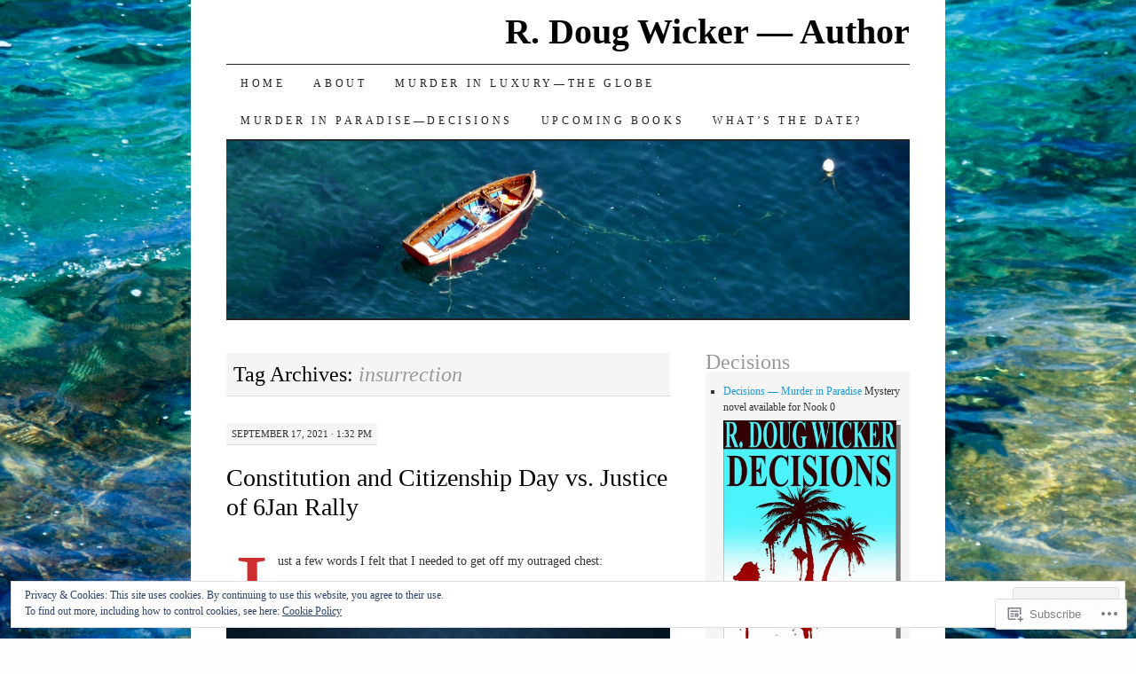

--- FILE ---
content_type: text/html; charset=UTF-8
request_url: https://rdougwicker.com/tag/insurrection/
body_size: 31507
content:
<!DOCTYPE html>
<!--[if IE 7]>
<html id="ie7" lang="en">
<![endif]-->
<!--[if (gt IE 7) | (!IE)]><!-->
<html lang="en">
<!--<![endif]-->
<head>
<meta charset="UTF-8" />
<title>insurrection | R. Doug Wicker — Author</title>
<link rel="profile" href="http://gmpg.org/xfn/11" />
<link rel="pingback" href="https://rdougwicker.com/xmlrpc.php" />
<meta name='robots' content='max-image-preview:large' />

<!-- Async WordPress.com Remote Login -->
<script id="wpcom_remote_login_js">
var wpcom_remote_login_extra_auth = '';
function wpcom_remote_login_remove_dom_node_id( element_id ) {
	var dom_node = document.getElementById( element_id );
	if ( dom_node ) { dom_node.parentNode.removeChild( dom_node ); }
}
function wpcom_remote_login_remove_dom_node_classes( class_name ) {
	var dom_nodes = document.querySelectorAll( '.' + class_name );
	for ( var i = 0; i < dom_nodes.length; i++ ) {
		dom_nodes[ i ].parentNode.removeChild( dom_nodes[ i ] );
	}
}
function wpcom_remote_login_final_cleanup() {
	wpcom_remote_login_remove_dom_node_classes( "wpcom_remote_login_msg" );
	wpcom_remote_login_remove_dom_node_id( "wpcom_remote_login_key" );
	wpcom_remote_login_remove_dom_node_id( "wpcom_remote_login_validate" );
	wpcom_remote_login_remove_dom_node_id( "wpcom_remote_login_js" );
	wpcom_remote_login_remove_dom_node_id( "wpcom_request_access_iframe" );
	wpcom_remote_login_remove_dom_node_id( "wpcom_request_access_styles" );
}

// Watch for messages back from the remote login
window.addEventListener( "message", function( e ) {
	if ( e.origin === "https://r-login.wordpress.com" ) {
		var data = {};
		try {
			data = JSON.parse( e.data );
		} catch( e ) {
			wpcom_remote_login_final_cleanup();
			return;
		}

		if ( data.msg === 'LOGIN' ) {
			// Clean up the login check iframe
			wpcom_remote_login_remove_dom_node_id( "wpcom_remote_login_key" );

			var id_regex = new RegExp( /^[0-9]+$/ );
			var token_regex = new RegExp( /^.*|.*|.*$/ );
			if (
				token_regex.test( data.token )
				&& id_regex.test( data.wpcomid )
			) {
				// We have everything we need to ask for a login
				var script = document.createElement( "script" );
				script.setAttribute( "id", "wpcom_remote_login_validate" );
				script.src = '/remote-login.php?wpcom_remote_login=validate'
					+ '&wpcomid=' + data.wpcomid
					+ '&token=' + encodeURIComponent( data.token )
					+ '&host=' + window.location.protocol
					+ '//' + window.location.hostname
					+ '&postid=29333'
					+ '&is_singular=';
				document.body.appendChild( script );
			}

			return;
		}

		// Safari ITP, not logged in, so redirect
		if ( data.msg === 'LOGIN-REDIRECT' ) {
			window.location = 'https://wordpress.com/log-in?redirect_to=' + window.location.href;
			return;
		}

		// Safari ITP, storage access failed, remove the request
		if ( data.msg === 'LOGIN-REMOVE' ) {
			var css_zap = 'html { -webkit-transition: margin-top 1s; transition: margin-top 1s; } /* 9001 */ html { margin-top: 0 !important; } * html body { margin-top: 0 !important; } @media screen and ( max-width: 782px ) { html { margin-top: 0 !important; } * html body { margin-top: 0 !important; } }';
			var style_zap = document.createElement( 'style' );
			style_zap.type = 'text/css';
			style_zap.appendChild( document.createTextNode( css_zap ) );
			document.body.appendChild( style_zap );

			var e = document.getElementById( 'wpcom_request_access_iframe' );
			e.parentNode.removeChild( e );

			document.cookie = 'wordpress_com_login_access=denied; path=/; max-age=31536000';

			return;
		}

		// Safari ITP
		if ( data.msg === 'REQUEST_ACCESS' ) {
			console.log( 'request access: safari' );

			// Check ITP iframe enable/disable knob
			if ( wpcom_remote_login_extra_auth !== 'safari_itp_iframe' ) {
				return;
			}

			// If we are in a "private window" there is no ITP.
			var private_window = false;
			try {
				var opendb = window.openDatabase( null, null, null, null );
			} catch( e ) {
				private_window = true;
			}

			if ( private_window ) {
				console.log( 'private window' );
				return;
			}

			var iframe = document.createElement( 'iframe' );
			iframe.id = 'wpcom_request_access_iframe';
			iframe.setAttribute( 'scrolling', 'no' );
			iframe.setAttribute( 'sandbox', 'allow-storage-access-by-user-activation allow-scripts allow-same-origin allow-top-navigation-by-user-activation' );
			iframe.src = 'https://r-login.wordpress.com/remote-login.php?wpcom_remote_login=request_access&origin=' + encodeURIComponent( data.origin ) + '&wpcomid=' + encodeURIComponent( data.wpcomid );

			var css = 'html { -webkit-transition: margin-top 1s; transition: margin-top 1s; } /* 9001 */ html { margin-top: 46px !important; } * html body { margin-top: 46px !important; } @media screen and ( max-width: 660px ) { html { margin-top: 71px !important; } * html body { margin-top: 71px !important; } #wpcom_request_access_iframe { display: block; height: 71px !important; } } #wpcom_request_access_iframe { border: 0px; height: 46px; position: fixed; top: 0; left: 0; width: 100%; min-width: 100%; z-index: 99999; background: #23282d; } ';

			var style = document.createElement( 'style' );
			style.type = 'text/css';
			style.id = 'wpcom_request_access_styles';
			style.appendChild( document.createTextNode( css ) );
			document.body.appendChild( style );

			document.body.appendChild( iframe );
		}

		if ( data.msg === 'DONE' ) {
			wpcom_remote_login_final_cleanup();
		}
	}
}, false );

// Inject the remote login iframe after the page has had a chance to load
// more critical resources
window.addEventListener( "DOMContentLoaded", function( e ) {
	var iframe = document.createElement( "iframe" );
	iframe.style.display = "none";
	iframe.setAttribute( "scrolling", "no" );
	iframe.setAttribute( "id", "wpcom_remote_login_key" );
	iframe.src = "https://r-login.wordpress.com/remote-login.php"
		+ "?wpcom_remote_login=key"
		+ "&origin=aHR0cHM6Ly9yZG91Z3dpY2tlci5jb20%3D"
		+ "&wpcomid=18817866"
		+ "&time=" + Math.floor( Date.now() / 1000 );
	document.body.appendChild( iframe );
}, false );
</script>
<link rel='dns-prefetch' href='//s0.wp.com' />
<link rel="alternate" type="application/rss+xml" title="R. Doug Wicker — Author &raquo; Feed" href="https://rdougwicker.com/feed/" />
<link rel="alternate" type="application/rss+xml" title="R. Doug Wicker — Author &raquo; Comments Feed" href="https://rdougwicker.com/comments/feed/" />
<link rel="alternate" type="application/rss+xml" title="R. Doug Wicker — Author &raquo; insurrection Tag Feed" href="https://rdougwicker.com/tag/insurrection/feed/" />
	<script type="text/javascript">
		/* <![CDATA[ */
		function addLoadEvent(func) {
			var oldonload = window.onload;
			if (typeof window.onload != 'function') {
				window.onload = func;
			} else {
				window.onload = function () {
					oldonload();
					func();
				}
			}
		}
		/* ]]> */
	</script>
	<link crossorigin='anonymous' rel='stylesheet' id='all-css-0-1' href='/_static/??/wp-content/mu-plugins/widgets/eu-cookie-law/templates/style.css,/wp-content/mu-plugins/likes/jetpack-likes.css?m=1743883414j&cssminify=yes' type='text/css' media='all' />
<style id='wp-emoji-styles-inline-css'>

	img.wp-smiley, img.emoji {
		display: inline !important;
		border: none !important;
		box-shadow: none !important;
		height: 1em !important;
		width: 1em !important;
		margin: 0 0.07em !important;
		vertical-align: -0.1em !important;
		background: none !important;
		padding: 0 !important;
	}
/*# sourceURL=wp-emoji-styles-inline-css */
</style>
<link crossorigin='anonymous' rel='stylesheet' id='all-css-2-1' href='/wp-content/plugins/gutenberg-core/v22.2.0/build/styles/block-library/style.css?m=1764855221i&cssminify=yes' type='text/css' media='all' />
<style id='wp-block-library-inline-css'>
.has-text-align-justify {
	text-align:justify;
}
.has-text-align-justify{text-align:justify;}

/*# sourceURL=wp-block-library-inline-css */
</style><style id='wp-block-paragraph-inline-css'>
.is-small-text{font-size:.875em}.is-regular-text{font-size:1em}.is-large-text{font-size:2.25em}.is-larger-text{font-size:3em}.has-drop-cap:not(:focus):first-letter{float:left;font-size:8.4em;font-style:normal;font-weight:100;line-height:.68;margin:.05em .1em 0 0;text-transform:uppercase}body.rtl .has-drop-cap:not(:focus):first-letter{float:none;margin-left:.1em}p.has-drop-cap.has-background{overflow:hidden}:root :where(p.has-background){padding:1.25em 2.375em}:where(p.has-text-color:not(.has-link-color)) a{color:inherit}p.has-text-align-left[style*="writing-mode:vertical-lr"],p.has-text-align-right[style*="writing-mode:vertical-rl"]{rotate:180deg}
/*# sourceURL=/wp-content/plugins/gutenberg-core/v22.2.0/build/styles/block-library/paragraph/style.css */
</style>
<style id='wp-block-image-inline-css'>
.wp-block-image>a,.wp-block-image>figure>a{display:inline-block}.wp-block-image img{box-sizing:border-box;height:auto;max-width:100%;vertical-align:bottom}@media not (prefers-reduced-motion){.wp-block-image img.hide{visibility:hidden}.wp-block-image img.show{animation:show-content-image .4s}}.wp-block-image[style*=border-radius] img,.wp-block-image[style*=border-radius]>a{border-radius:inherit}.wp-block-image.has-custom-border img{box-sizing:border-box}.wp-block-image.aligncenter{text-align:center}.wp-block-image.alignfull>a,.wp-block-image.alignwide>a{width:100%}.wp-block-image.alignfull img,.wp-block-image.alignwide img{height:auto;width:100%}.wp-block-image .aligncenter,.wp-block-image .alignleft,.wp-block-image .alignright,.wp-block-image.aligncenter,.wp-block-image.alignleft,.wp-block-image.alignright{display:table}.wp-block-image .aligncenter>figcaption,.wp-block-image .alignleft>figcaption,.wp-block-image .alignright>figcaption,.wp-block-image.aligncenter>figcaption,.wp-block-image.alignleft>figcaption,.wp-block-image.alignright>figcaption{caption-side:bottom;display:table-caption}.wp-block-image .alignleft{float:left;margin:.5em 1em .5em 0}.wp-block-image .alignright{float:right;margin:.5em 0 .5em 1em}.wp-block-image .aligncenter{margin-left:auto;margin-right:auto}.wp-block-image :where(figcaption){margin-bottom:1em;margin-top:.5em}.wp-block-image.is-style-circle-mask img{border-radius:9999px}@supports ((-webkit-mask-image:none) or (mask-image:none)) or (-webkit-mask-image:none){.wp-block-image.is-style-circle-mask img{border-radius:0;-webkit-mask-image:url('data:image/svg+xml;utf8,<svg viewBox="0 0 100 100" xmlns="http://www.w3.org/2000/svg"><circle cx="50" cy="50" r="50"/></svg>');mask-image:url('data:image/svg+xml;utf8,<svg viewBox="0 0 100 100" xmlns="http://www.w3.org/2000/svg"><circle cx="50" cy="50" r="50"/></svg>');mask-mode:alpha;-webkit-mask-position:center;mask-position:center;-webkit-mask-repeat:no-repeat;mask-repeat:no-repeat;-webkit-mask-size:contain;mask-size:contain}}:root :where(.wp-block-image.is-style-rounded img,.wp-block-image .is-style-rounded img){border-radius:9999px}.wp-block-image figure{margin:0}.wp-lightbox-container{display:flex;flex-direction:column;position:relative}.wp-lightbox-container img{cursor:zoom-in}.wp-lightbox-container img:hover+button{opacity:1}.wp-lightbox-container button{align-items:center;backdrop-filter:blur(16px) saturate(180%);background-color:#5a5a5a40;border:none;border-radius:4px;cursor:zoom-in;display:flex;height:20px;justify-content:center;opacity:0;padding:0;position:absolute;right:16px;text-align:center;top:16px;width:20px;z-index:100}@media not (prefers-reduced-motion){.wp-lightbox-container button{transition:opacity .2s ease}}.wp-lightbox-container button:focus-visible{outline:3px auto #5a5a5a40;outline:3px auto -webkit-focus-ring-color;outline-offset:3px}.wp-lightbox-container button:hover{cursor:pointer;opacity:1}.wp-lightbox-container button:focus{opacity:1}.wp-lightbox-container button:focus,.wp-lightbox-container button:hover,.wp-lightbox-container button:not(:hover):not(:active):not(.has-background){background-color:#5a5a5a40;border:none}.wp-lightbox-overlay{box-sizing:border-box;cursor:zoom-out;height:100vh;left:0;overflow:hidden;position:fixed;top:0;visibility:hidden;width:100%;z-index:100000}.wp-lightbox-overlay .close-button{align-items:center;cursor:pointer;display:flex;justify-content:center;min-height:40px;min-width:40px;padding:0;position:absolute;right:calc(env(safe-area-inset-right) + 16px);top:calc(env(safe-area-inset-top) + 16px);z-index:5000000}.wp-lightbox-overlay .close-button:focus,.wp-lightbox-overlay .close-button:hover,.wp-lightbox-overlay .close-button:not(:hover):not(:active):not(.has-background){background:none;border:none}.wp-lightbox-overlay .lightbox-image-container{height:var(--wp--lightbox-container-height);left:50%;overflow:hidden;position:absolute;top:50%;transform:translate(-50%,-50%);transform-origin:top left;width:var(--wp--lightbox-container-width);z-index:9999999999}.wp-lightbox-overlay .wp-block-image{align-items:center;box-sizing:border-box;display:flex;height:100%;justify-content:center;margin:0;position:relative;transform-origin:0 0;width:100%;z-index:3000000}.wp-lightbox-overlay .wp-block-image img{height:var(--wp--lightbox-image-height);min-height:var(--wp--lightbox-image-height);min-width:var(--wp--lightbox-image-width);width:var(--wp--lightbox-image-width)}.wp-lightbox-overlay .wp-block-image figcaption{display:none}.wp-lightbox-overlay button{background:none;border:none}.wp-lightbox-overlay .scrim{background-color:#fff;height:100%;opacity:.9;position:absolute;width:100%;z-index:2000000}.wp-lightbox-overlay.active{visibility:visible}@media not (prefers-reduced-motion){.wp-lightbox-overlay.active{animation:turn-on-visibility .25s both}.wp-lightbox-overlay.active img{animation:turn-on-visibility .35s both}.wp-lightbox-overlay.show-closing-animation:not(.active){animation:turn-off-visibility .35s both}.wp-lightbox-overlay.show-closing-animation:not(.active) img{animation:turn-off-visibility .25s both}.wp-lightbox-overlay.zoom.active{animation:none;opacity:1;visibility:visible}.wp-lightbox-overlay.zoom.active .lightbox-image-container{animation:lightbox-zoom-in .4s}.wp-lightbox-overlay.zoom.active .lightbox-image-container img{animation:none}.wp-lightbox-overlay.zoom.active .scrim{animation:turn-on-visibility .4s forwards}.wp-lightbox-overlay.zoom.show-closing-animation:not(.active){animation:none}.wp-lightbox-overlay.zoom.show-closing-animation:not(.active) .lightbox-image-container{animation:lightbox-zoom-out .4s}.wp-lightbox-overlay.zoom.show-closing-animation:not(.active) .lightbox-image-container img{animation:none}.wp-lightbox-overlay.zoom.show-closing-animation:not(.active) .scrim{animation:turn-off-visibility .4s forwards}}@keyframes show-content-image{0%{visibility:hidden}99%{visibility:hidden}to{visibility:visible}}@keyframes turn-on-visibility{0%{opacity:0}to{opacity:1}}@keyframes turn-off-visibility{0%{opacity:1;visibility:visible}99%{opacity:0;visibility:visible}to{opacity:0;visibility:hidden}}@keyframes lightbox-zoom-in{0%{transform:translate(calc((-100vw + var(--wp--lightbox-scrollbar-width))/2 + var(--wp--lightbox-initial-left-position)),calc(-50vh + var(--wp--lightbox-initial-top-position))) scale(var(--wp--lightbox-scale))}to{transform:translate(-50%,-50%) scale(1)}}@keyframes lightbox-zoom-out{0%{transform:translate(-50%,-50%) scale(1);visibility:visible}99%{visibility:visible}to{transform:translate(calc((-100vw + var(--wp--lightbox-scrollbar-width))/2 + var(--wp--lightbox-initial-left-position)),calc(-50vh + var(--wp--lightbox-initial-top-position))) scale(var(--wp--lightbox-scale));visibility:hidden}}
/*# sourceURL=/wp-content/plugins/gutenberg-core/v22.2.0/build/styles/block-library/image/style.css */
</style>
<style id='global-styles-inline-css'>
:root{--wp--preset--aspect-ratio--square: 1;--wp--preset--aspect-ratio--4-3: 4/3;--wp--preset--aspect-ratio--3-4: 3/4;--wp--preset--aspect-ratio--3-2: 3/2;--wp--preset--aspect-ratio--2-3: 2/3;--wp--preset--aspect-ratio--16-9: 16/9;--wp--preset--aspect-ratio--9-16: 9/16;--wp--preset--color--black: #000000;--wp--preset--color--cyan-bluish-gray: #abb8c3;--wp--preset--color--white: #ffffff;--wp--preset--color--pale-pink: #f78da7;--wp--preset--color--vivid-red: #cf2e2e;--wp--preset--color--luminous-vivid-orange: #ff6900;--wp--preset--color--luminous-vivid-amber: #fcb900;--wp--preset--color--light-green-cyan: #7bdcb5;--wp--preset--color--vivid-green-cyan: #00d084;--wp--preset--color--pale-cyan-blue: #8ed1fc;--wp--preset--color--vivid-cyan-blue: #0693e3;--wp--preset--color--vivid-purple: #9b51e0;--wp--preset--gradient--vivid-cyan-blue-to-vivid-purple: linear-gradient(135deg,rgb(6,147,227) 0%,rgb(155,81,224) 100%);--wp--preset--gradient--light-green-cyan-to-vivid-green-cyan: linear-gradient(135deg,rgb(122,220,180) 0%,rgb(0,208,130) 100%);--wp--preset--gradient--luminous-vivid-amber-to-luminous-vivid-orange: linear-gradient(135deg,rgb(252,185,0) 0%,rgb(255,105,0) 100%);--wp--preset--gradient--luminous-vivid-orange-to-vivid-red: linear-gradient(135deg,rgb(255,105,0) 0%,rgb(207,46,46) 100%);--wp--preset--gradient--very-light-gray-to-cyan-bluish-gray: linear-gradient(135deg,rgb(238,238,238) 0%,rgb(169,184,195) 100%);--wp--preset--gradient--cool-to-warm-spectrum: linear-gradient(135deg,rgb(74,234,220) 0%,rgb(151,120,209) 20%,rgb(207,42,186) 40%,rgb(238,44,130) 60%,rgb(251,105,98) 80%,rgb(254,248,76) 100%);--wp--preset--gradient--blush-light-purple: linear-gradient(135deg,rgb(255,206,236) 0%,rgb(152,150,240) 100%);--wp--preset--gradient--blush-bordeaux: linear-gradient(135deg,rgb(254,205,165) 0%,rgb(254,45,45) 50%,rgb(107,0,62) 100%);--wp--preset--gradient--luminous-dusk: linear-gradient(135deg,rgb(255,203,112) 0%,rgb(199,81,192) 50%,rgb(65,88,208) 100%);--wp--preset--gradient--pale-ocean: linear-gradient(135deg,rgb(255,245,203) 0%,rgb(182,227,212) 50%,rgb(51,167,181) 100%);--wp--preset--gradient--electric-grass: linear-gradient(135deg,rgb(202,248,128) 0%,rgb(113,206,126) 100%);--wp--preset--gradient--midnight: linear-gradient(135deg,rgb(2,3,129) 0%,rgb(40,116,252) 100%);--wp--preset--font-size--small: 13px;--wp--preset--font-size--medium: 20px;--wp--preset--font-size--large: 36px;--wp--preset--font-size--x-large: 42px;--wp--preset--font-family--albert-sans: 'Albert Sans', sans-serif;--wp--preset--font-family--alegreya: Alegreya, serif;--wp--preset--font-family--arvo: Arvo, serif;--wp--preset--font-family--bodoni-moda: 'Bodoni Moda', serif;--wp--preset--font-family--bricolage-grotesque: 'Bricolage Grotesque', sans-serif;--wp--preset--font-family--cabin: Cabin, sans-serif;--wp--preset--font-family--chivo: Chivo, sans-serif;--wp--preset--font-family--commissioner: Commissioner, sans-serif;--wp--preset--font-family--cormorant: Cormorant, serif;--wp--preset--font-family--courier-prime: 'Courier Prime', monospace;--wp--preset--font-family--crimson-pro: 'Crimson Pro', serif;--wp--preset--font-family--dm-mono: 'DM Mono', monospace;--wp--preset--font-family--dm-sans: 'DM Sans', sans-serif;--wp--preset--font-family--dm-serif-display: 'DM Serif Display', serif;--wp--preset--font-family--domine: Domine, serif;--wp--preset--font-family--eb-garamond: 'EB Garamond', serif;--wp--preset--font-family--epilogue: Epilogue, sans-serif;--wp--preset--font-family--fahkwang: Fahkwang, sans-serif;--wp--preset--font-family--figtree: Figtree, sans-serif;--wp--preset--font-family--fira-sans: 'Fira Sans', sans-serif;--wp--preset--font-family--fjalla-one: 'Fjalla One', sans-serif;--wp--preset--font-family--fraunces: Fraunces, serif;--wp--preset--font-family--gabarito: Gabarito, system-ui;--wp--preset--font-family--ibm-plex-mono: 'IBM Plex Mono', monospace;--wp--preset--font-family--ibm-plex-sans: 'IBM Plex Sans', sans-serif;--wp--preset--font-family--ibarra-real-nova: 'Ibarra Real Nova', serif;--wp--preset--font-family--instrument-serif: 'Instrument Serif', serif;--wp--preset--font-family--inter: Inter, sans-serif;--wp--preset--font-family--josefin-sans: 'Josefin Sans', sans-serif;--wp--preset--font-family--jost: Jost, sans-serif;--wp--preset--font-family--libre-baskerville: 'Libre Baskerville', serif;--wp--preset--font-family--libre-franklin: 'Libre Franklin', sans-serif;--wp--preset--font-family--literata: Literata, serif;--wp--preset--font-family--lora: Lora, serif;--wp--preset--font-family--merriweather: Merriweather, serif;--wp--preset--font-family--montserrat: Montserrat, sans-serif;--wp--preset--font-family--newsreader: Newsreader, serif;--wp--preset--font-family--noto-sans-mono: 'Noto Sans Mono', sans-serif;--wp--preset--font-family--nunito: Nunito, sans-serif;--wp--preset--font-family--open-sans: 'Open Sans', sans-serif;--wp--preset--font-family--overpass: Overpass, sans-serif;--wp--preset--font-family--pt-serif: 'PT Serif', serif;--wp--preset--font-family--petrona: Petrona, serif;--wp--preset--font-family--piazzolla: Piazzolla, serif;--wp--preset--font-family--playfair-display: 'Playfair Display', serif;--wp--preset--font-family--plus-jakarta-sans: 'Plus Jakarta Sans', sans-serif;--wp--preset--font-family--poppins: Poppins, sans-serif;--wp--preset--font-family--raleway: Raleway, sans-serif;--wp--preset--font-family--roboto: Roboto, sans-serif;--wp--preset--font-family--roboto-slab: 'Roboto Slab', serif;--wp--preset--font-family--rubik: Rubik, sans-serif;--wp--preset--font-family--rufina: Rufina, serif;--wp--preset--font-family--sora: Sora, sans-serif;--wp--preset--font-family--source-sans-3: 'Source Sans 3', sans-serif;--wp--preset--font-family--source-serif-4: 'Source Serif 4', serif;--wp--preset--font-family--space-mono: 'Space Mono', monospace;--wp--preset--font-family--syne: Syne, sans-serif;--wp--preset--font-family--texturina: Texturina, serif;--wp--preset--font-family--urbanist: Urbanist, sans-serif;--wp--preset--font-family--work-sans: 'Work Sans', sans-serif;--wp--preset--spacing--20: 0.44rem;--wp--preset--spacing--30: 0.67rem;--wp--preset--spacing--40: 1rem;--wp--preset--spacing--50: 1.5rem;--wp--preset--spacing--60: 2.25rem;--wp--preset--spacing--70: 3.38rem;--wp--preset--spacing--80: 5.06rem;--wp--preset--shadow--natural: 6px 6px 9px rgba(0, 0, 0, 0.2);--wp--preset--shadow--deep: 12px 12px 50px rgba(0, 0, 0, 0.4);--wp--preset--shadow--sharp: 6px 6px 0px rgba(0, 0, 0, 0.2);--wp--preset--shadow--outlined: 6px 6px 0px -3px rgb(255, 255, 255), 6px 6px rgb(0, 0, 0);--wp--preset--shadow--crisp: 6px 6px 0px rgb(0, 0, 0);}:where(.is-layout-flex){gap: 0.5em;}:where(.is-layout-grid){gap: 0.5em;}body .is-layout-flex{display: flex;}.is-layout-flex{flex-wrap: wrap;align-items: center;}.is-layout-flex > :is(*, div){margin: 0;}body .is-layout-grid{display: grid;}.is-layout-grid > :is(*, div){margin: 0;}:where(.wp-block-columns.is-layout-flex){gap: 2em;}:where(.wp-block-columns.is-layout-grid){gap: 2em;}:where(.wp-block-post-template.is-layout-flex){gap: 1.25em;}:where(.wp-block-post-template.is-layout-grid){gap: 1.25em;}.has-black-color{color: var(--wp--preset--color--black) !important;}.has-cyan-bluish-gray-color{color: var(--wp--preset--color--cyan-bluish-gray) !important;}.has-white-color{color: var(--wp--preset--color--white) !important;}.has-pale-pink-color{color: var(--wp--preset--color--pale-pink) !important;}.has-vivid-red-color{color: var(--wp--preset--color--vivid-red) !important;}.has-luminous-vivid-orange-color{color: var(--wp--preset--color--luminous-vivid-orange) !important;}.has-luminous-vivid-amber-color{color: var(--wp--preset--color--luminous-vivid-amber) !important;}.has-light-green-cyan-color{color: var(--wp--preset--color--light-green-cyan) !important;}.has-vivid-green-cyan-color{color: var(--wp--preset--color--vivid-green-cyan) !important;}.has-pale-cyan-blue-color{color: var(--wp--preset--color--pale-cyan-blue) !important;}.has-vivid-cyan-blue-color{color: var(--wp--preset--color--vivid-cyan-blue) !important;}.has-vivid-purple-color{color: var(--wp--preset--color--vivid-purple) !important;}.has-black-background-color{background-color: var(--wp--preset--color--black) !important;}.has-cyan-bluish-gray-background-color{background-color: var(--wp--preset--color--cyan-bluish-gray) !important;}.has-white-background-color{background-color: var(--wp--preset--color--white) !important;}.has-pale-pink-background-color{background-color: var(--wp--preset--color--pale-pink) !important;}.has-vivid-red-background-color{background-color: var(--wp--preset--color--vivid-red) !important;}.has-luminous-vivid-orange-background-color{background-color: var(--wp--preset--color--luminous-vivid-orange) !important;}.has-luminous-vivid-amber-background-color{background-color: var(--wp--preset--color--luminous-vivid-amber) !important;}.has-light-green-cyan-background-color{background-color: var(--wp--preset--color--light-green-cyan) !important;}.has-vivid-green-cyan-background-color{background-color: var(--wp--preset--color--vivid-green-cyan) !important;}.has-pale-cyan-blue-background-color{background-color: var(--wp--preset--color--pale-cyan-blue) !important;}.has-vivid-cyan-blue-background-color{background-color: var(--wp--preset--color--vivid-cyan-blue) !important;}.has-vivid-purple-background-color{background-color: var(--wp--preset--color--vivid-purple) !important;}.has-black-border-color{border-color: var(--wp--preset--color--black) !important;}.has-cyan-bluish-gray-border-color{border-color: var(--wp--preset--color--cyan-bluish-gray) !important;}.has-white-border-color{border-color: var(--wp--preset--color--white) !important;}.has-pale-pink-border-color{border-color: var(--wp--preset--color--pale-pink) !important;}.has-vivid-red-border-color{border-color: var(--wp--preset--color--vivid-red) !important;}.has-luminous-vivid-orange-border-color{border-color: var(--wp--preset--color--luminous-vivid-orange) !important;}.has-luminous-vivid-amber-border-color{border-color: var(--wp--preset--color--luminous-vivid-amber) !important;}.has-light-green-cyan-border-color{border-color: var(--wp--preset--color--light-green-cyan) !important;}.has-vivid-green-cyan-border-color{border-color: var(--wp--preset--color--vivid-green-cyan) !important;}.has-pale-cyan-blue-border-color{border-color: var(--wp--preset--color--pale-cyan-blue) !important;}.has-vivid-cyan-blue-border-color{border-color: var(--wp--preset--color--vivid-cyan-blue) !important;}.has-vivid-purple-border-color{border-color: var(--wp--preset--color--vivid-purple) !important;}.has-vivid-cyan-blue-to-vivid-purple-gradient-background{background: var(--wp--preset--gradient--vivid-cyan-blue-to-vivid-purple) !important;}.has-light-green-cyan-to-vivid-green-cyan-gradient-background{background: var(--wp--preset--gradient--light-green-cyan-to-vivid-green-cyan) !important;}.has-luminous-vivid-amber-to-luminous-vivid-orange-gradient-background{background: var(--wp--preset--gradient--luminous-vivid-amber-to-luminous-vivid-orange) !important;}.has-luminous-vivid-orange-to-vivid-red-gradient-background{background: var(--wp--preset--gradient--luminous-vivid-orange-to-vivid-red) !important;}.has-very-light-gray-to-cyan-bluish-gray-gradient-background{background: var(--wp--preset--gradient--very-light-gray-to-cyan-bluish-gray) !important;}.has-cool-to-warm-spectrum-gradient-background{background: var(--wp--preset--gradient--cool-to-warm-spectrum) !important;}.has-blush-light-purple-gradient-background{background: var(--wp--preset--gradient--blush-light-purple) !important;}.has-blush-bordeaux-gradient-background{background: var(--wp--preset--gradient--blush-bordeaux) !important;}.has-luminous-dusk-gradient-background{background: var(--wp--preset--gradient--luminous-dusk) !important;}.has-pale-ocean-gradient-background{background: var(--wp--preset--gradient--pale-ocean) !important;}.has-electric-grass-gradient-background{background: var(--wp--preset--gradient--electric-grass) !important;}.has-midnight-gradient-background{background: var(--wp--preset--gradient--midnight) !important;}.has-small-font-size{font-size: var(--wp--preset--font-size--small) !important;}.has-medium-font-size{font-size: var(--wp--preset--font-size--medium) !important;}.has-large-font-size{font-size: var(--wp--preset--font-size--large) !important;}.has-x-large-font-size{font-size: var(--wp--preset--font-size--x-large) !important;}.has-albert-sans-font-family{font-family: var(--wp--preset--font-family--albert-sans) !important;}.has-alegreya-font-family{font-family: var(--wp--preset--font-family--alegreya) !important;}.has-arvo-font-family{font-family: var(--wp--preset--font-family--arvo) !important;}.has-bodoni-moda-font-family{font-family: var(--wp--preset--font-family--bodoni-moda) !important;}.has-bricolage-grotesque-font-family{font-family: var(--wp--preset--font-family--bricolage-grotesque) !important;}.has-cabin-font-family{font-family: var(--wp--preset--font-family--cabin) !important;}.has-chivo-font-family{font-family: var(--wp--preset--font-family--chivo) !important;}.has-commissioner-font-family{font-family: var(--wp--preset--font-family--commissioner) !important;}.has-cormorant-font-family{font-family: var(--wp--preset--font-family--cormorant) !important;}.has-courier-prime-font-family{font-family: var(--wp--preset--font-family--courier-prime) !important;}.has-crimson-pro-font-family{font-family: var(--wp--preset--font-family--crimson-pro) !important;}.has-dm-mono-font-family{font-family: var(--wp--preset--font-family--dm-mono) !important;}.has-dm-sans-font-family{font-family: var(--wp--preset--font-family--dm-sans) !important;}.has-dm-serif-display-font-family{font-family: var(--wp--preset--font-family--dm-serif-display) !important;}.has-domine-font-family{font-family: var(--wp--preset--font-family--domine) !important;}.has-eb-garamond-font-family{font-family: var(--wp--preset--font-family--eb-garamond) !important;}.has-epilogue-font-family{font-family: var(--wp--preset--font-family--epilogue) !important;}.has-fahkwang-font-family{font-family: var(--wp--preset--font-family--fahkwang) !important;}.has-figtree-font-family{font-family: var(--wp--preset--font-family--figtree) !important;}.has-fira-sans-font-family{font-family: var(--wp--preset--font-family--fira-sans) !important;}.has-fjalla-one-font-family{font-family: var(--wp--preset--font-family--fjalla-one) !important;}.has-fraunces-font-family{font-family: var(--wp--preset--font-family--fraunces) !important;}.has-gabarito-font-family{font-family: var(--wp--preset--font-family--gabarito) !important;}.has-ibm-plex-mono-font-family{font-family: var(--wp--preset--font-family--ibm-plex-mono) !important;}.has-ibm-plex-sans-font-family{font-family: var(--wp--preset--font-family--ibm-plex-sans) !important;}.has-ibarra-real-nova-font-family{font-family: var(--wp--preset--font-family--ibarra-real-nova) !important;}.has-instrument-serif-font-family{font-family: var(--wp--preset--font-family--instrument-serif) !important;}.has-inter-font-family{font-family: var(--wp--preset--font-family--inter) !important;}.has-josefin-sans-font-family{font-family: var(--wp--preset--font-family--josefin-sans) !important;}.has-jost-font-family{font-family: var(--wp--preset--font-family--jost) !important;}.has-libre-baskerville-font-family{font-family: var(--wp--preset--font-family--libre-baskerville) !important;}.has-libre-franklin-font-family{font-family: var(--wp--preset--font-family--libre-franklin) !important;}.has-literata-font-family{font-family: var(--wp--preset--font-family--literata) !important;}.has-lora-font-family{font-family: var(--wp--preset--font-family--lora) !important;}.has-merriweather-font-family{font-family: var(--wp--preset--font-family--merriweather) !important;}.has-montserrat-font-family{font-family: var(--wp--preset--font-family--montserrat) !important;}.has-newsreader-font-family{font-family: var(--wp--preset--font-family--newsreader) !important;}.has-noto-sans-mono-font-family{font-family: var(--wp--preset--font-family--noto-sans-mono) !important;}.has-nunito-font-family{font-family: var(--wp--preset--font-family--nunito) !important;}.has-open-sans-font-family{font-family: var(--wp--preset--font-family--open-sans) !important;}.has-overpass-font-family{font-family: var(--wp--preset--font-family--overpass) !important;}.has-pt-serif-font-family{font-family: var(--wp--preset--font-family--pt-serif) !important;}.has-petrona-font-family{font-family: var(--wp--preset--font-family--petrona) !important;}.has-piazzolla-font-family{font-family: var(--wp--preset--font-family--piazzolla) !important;}.has-playfair-display-font-family{font-family: var(--wp--preset--font-family--playfair-display) !important;}.has-plus-jakarta-sans-font-family{font-family: var(--wp--preset--font-family--plus-jakarta-sans) !important;}.has-poppins-font-family{font-family: var(--wp--preset--font-family--poppins) !important;}.has-raleway-font-family{font-family: var(--wp--preset--font-family--raleway) !important;}.has-roboto-font-family{font-family: var(--wp--preset--font-family--roboto) !important;}.has-roboto-slab-font-family{font-family: var(--wp--preset--font-family--roboto-slab) !important;}.has-rubik-font-family{font-family: var(--wp--preset--font-family--rubik) !important;}.has-rufina-font-family{font-family: var(--wp--preset--font-family--rufina) !important;}.has-sora-font-family{font-family: var(--wp--preset--font-family--sora) !important;}.has-source-sans-3-font-family{font-family: var(--wp--preset--font-family--source-sans-3) !important;}.has-source-serif-4-font-family{font-family: var(--wp--preset--font-family--source-serif-4) !important;}.has-space-mono-font-family{font-family: var(--wp--preset--font-family--space-mono) !important;}.has-syne-font-family{font-family: var(--wp--preset--font-family--syne) !important;}.has-texturina-font-family{font-family: var(--wp--preset--font-family--texturina) !important;}.has-urbanist-font-family{font-family: var(--wp--preset--font-family--urbanist) !important;}.has-work-sans-font-family{font-family: var(--wp--preset--font-family--work-sans) !important;}
/*# sourceURL=global-styles-inline-css */
</style>

<style id='classic-theme-styles-inline-css'>
/*! This file is auto-generated */
.wp-block-button__link{color:#fff;background-color:#32373c;border-radius:9999px;box-shadow:none;text-decoration:none;padding:calc(.667em + 2px) calc(1.333em + 2px);font-size:1.125em}.wp-block-file__button{background:#32373c;color:#fff;text-decoration:none}
/*# sourceURL=/wp-includes/css/classic-themes.min.css */
</style>
<link crossorigin='anonymous' rel='stylesheet' id='all-css-4-1' href='/_static/??-eJx9jsEKwjAQRH/IzRJbtB7Eb2nSRaPZZskmFv/eiFAFwcschveGwUXAp7nQXFBiPYdZ0ScXk78pbo0djAUNLJEg0930OAUtKwFaHpGMV93g1xBX+Gxlaj3LWF4E0xRGisQN+6ct0hxwTjKpQksOlaFcmqg/3rtGqQ4lRJ/TguuvEx/tvre7Q9d1w/UJBgRXVQ==&cssminify=yes' type='text/css' media='all' />
<style id='jetpack_facebook_likebox-inline-css'>
.widget_facebook_likebox {
	overflow: hidden;
}

/*# sourceURL=/wp-content/mu-plugins/jetpack-plugin/moon/modules/widgets/facebook-likebox/style.css */
</style>
<link crossorigin='anonymous' rel='stylesheet' id='all-css-6-1' href='/_static/??-eJzTLy/QTc7PK0nNK9HPLdUtyClNz8wr1i9KTcrJTwcy0/WTi5G5ekCujj52Temp+bo5+cmJJZn5eSgc3bScxMwikFb7XFtDE1NLExMLc0OTLACohS2q&cssminify=yes' type='text/css' media='all' />
<style id='jetpack-global-styles-frontend-style-inline-css'>
:root { --font-headings: unset; --font-base: unset; --font-headings-default: -apple-system,BlinkMacSystemFont,"Segoe UI",Roboto,Oxygen-Sans,Ubuntu,Cantarell,"Helvetica Neue",sans-serif; --font-base-default: -apple-system,BlinkMacSystemFont,"Segoe UI",Roboto,Oxygen-Sans,Ubuntu,Cantarell,"Helvetica Neue",sans-serif;}
/*# sourceURL=jetpack-global-styles-frontend-style-inline-css */
</style>
<link crossorigin='anonymous' rel='stylesheet' id='all-css-8-1' href='/_static/??-eJyNjcEKwjAQRH/IuFRT6kX8FNkmS5K6yQY3Qfx7bfEiXrwM82B4A49qnJRGpUHupnIPqSgs1Cq624chi6zhO5OCRryTR++fW00l7J3qDv43XVNxoOISsmEJol/wY2uR8vs3WggsM/I6uOTzMI3Hw8lOg11eUT1JKA==&cssminify=yes' type='text/css' media='all' />
<script type="text/javascript" id="wpcom-actionbar-placeholder-js-extra">
/* <![CDATA[ */
var actionbardata = {"siteID":"18817866","postID":"0","siteURL":"https://rdougwicker.com","xhrURL":"https://rdougwicker.com/wp-admin/admin-ajax.php","nonce":"7ed99205b0","isLoggedIn":"","statusMessage":"","subsEmailDefault":"instantly","proxyScriptUrl":"https://s0.wp.com/wp-content/js/wpcom-proxy-request.js?m=1513050504i&amp;ver=20211021","i18n":{"followedText":"New posts from this site will now appear in your \u003Ca href=\"https://wordpress.com/reader\"\u003EReader\u003C/a\u003E","foldBar":"Collapse this bar","unfoldBar":"Expand this bar","shortLinkCopied":"Shortlink copied to clipboard."}};
//# sourceURL=wpcom-actionbar-placeholder-js-extra
/* ]]> */
</script>
<script type="text/javascript" id="jetpack-mu-wpcom-settings-js-before">
/* <![CDATA[ */
var JETPACK_MU_WPCOM_SETTINGS = {"assetsUrl":"https://s0.wp.com/wp-content/mu-plugins/jetpack-mu-wpcom-plugin/moon/jetpack_vendor/automattic/jetpack-mu-wpcom/src/build/"};
//# sourceURL=jetpack-mu-wpcom-settings-js-before
/* ]]> */
</script>
<script crossorigin='anonymous' type='text/javascript'  src='/_static/??/wp-content/js/rlt-proxy.js,/wp-content/blog-plugins/wordads-classes/js/cmp/v2/cmp-non-gdpr.js?m=1720530689j'></script>
<script type="text/javascript" id="rlt-proxy-js-after">
/* <![CDATA[ */
	rltInitialize( {"token":null,"iframeOrigins":["https:\/\/widgets.wp.com"]} );
//# sourceURL=rlt-proxy-js-after
/* ]]> */
</script>
<link rel="EditURI" type="application/rsd+xml" title="RSD" href="https://rdougwicker.wordpress.com/xmlrpc.php?rsd" />
<meta name="generator" content="WordPress.com" />

<!-- Jetpack Open Graph Tags -->
<meta property="og:type" content="website" />
<meta property="og:title" content="insurrection &#8211; R. Doug Wicker — Author" />
<meta property="og:url" content="https://rdougwicker.com/tag/insurrection/" />
<meta property="og:site_name" content="R. Doug Wicker — Author" />
<meta property="og:image" content="https://secure.gravatar.com/blavatar/43b047c612f13d2eaeed3483d3807cb427b3843e77bcbc3a54f9cb0e18937c58?s=200&#038;ts=1767976753" />
<meta property="og:image:width" content="200" />
<meta property="og:image:height" content="200" />
<meta property="og:image:alt" content="" />
<meta property="og:locale" content="en_US" />

<!-- End Jetpack Open Graph Tags -->
<link rel="shortcut icon" type="image/x-icon" href="https://secure.gravatar.com/blavatar/43b047c612f13d2eaeed3483d3807cb427b3843e77bcbc3a54f9cb0e18937c58?s=32" sizes="16x16" />
<link rel="icon" type="image/x-icon" href="https://secure.gravatar.com/blavatar/43b047c612f13d2eaeed3483d3807cb427b3843e77bcbc3a54f9cb0e18937c58?s=32" sizes="16x16" />
<link rel="apple-touch-icon" href="https://secure.gravatar.com/blavatar/43b047c612f13d2eaeed3483d3807cb427b3843e77bcbc3a54f9cb0e18937c58?s=114" />
<link rel='openid.server' href='https://rdougwicker.com/?openidserver=1' />
<link rel='openid.delegate' href='https://rdougwicker.com/' />
<link rel="search" type="application/opensearchdescription+xml" href="https://rdougwicker.com/osd.xml" title="R. Doug Wicker — Author" />
<link rel="search" type="application/opensearchdescription+xml" href="https://s1.wp.com/opensearch.xml" title="WordPress.com" />
<meta name="theme-color" content="#fefefd" />
<meta name="description" content="Posts about insurrection written by RDoug" />
<style type="text/css" id="custom-background-css">
body.custom-background { background-color: #fefefd; background-image: url("https://rdougwicker.files.wordpress.com/2011/12/kilo026-19202.jpg"); background-position: center top; background-size: auto; background-repeat: repeat-y; background-attachment: scroll; }
</style>
			<script type="text/javascript">

			window.doNotSellCallback = function() {

				var linkElements = [
					'a[href="https://wordpress.com/?ref=footer_blog"]',
					'a[href="https://wordpress.com/?ref=footer_website"]',
					'a[href="https://wordpress.com/?ref=vertical_footer"]',
					'a[href^="https://wordpress.com/?ref=footer_segment_"]',
				].join(',');

				var dnsLink = document.createElement( 'a' );
				dnsLink.href = 'https://wordpress.com/advertising-program-optout/';
				dnsLink.classList.add( 'do-not-sell-link' );
				dnsLink.rel = 'nofollow';
				dnsLink.style.marginLeft = '0.5em';
				dnsLink.textContent = 'Do Not Sell or Share My Personal Information';

				var creditLinks = document.querySelectorAll( linkElements );

				if ( 0 === creditLinks.length ) {
					return false;
				}

				Array.prototype.forEach.call( creditLinks, function( el ) {
					el.insertAdjacentElement( 'afterend', dnsLink );
				});

				return true;
			};

		</script>
		<script type="text/javascript">
	window.google_analytics_uacct = "UA-52447-2";
</script>

<script type="text/javascript">
	var _gaq = _gaq || [];
	_gaq.push(['_setAccount', 'UA-52447-2']);
	_gaq.push(['_gat._anonymizeIp']);
	_gaq.push(['_setDomainName', 'none']);
	_gaq.push(['_setAllowLinker', true]);
	_gaq.push(['_initData']);
	_gaq.push(['_trackPageview']);

	(function() {
		var ga = document.createElement('script'); ga.type = 'text/javascript'; ga.async = true;
		ga.src = ('https:' == document.location.protocol ? 'https://ssl' : 'http://www') + '.google-analytics.com/ga.js';
		(document.getElementsByTagName('head')[0] || document.getElementsByTagName('body')[0]).appendChild(ga);
	})();
</script>
<link crossorigin='anonymous' rel='stylesheet' id='all-css-0-3' href='/_static/??-eJyVjkEKwkAMRS9kG2rR4kI8irTpIGknyTCZ0OtXsRXc6fJ9Ho8PS6pQpQQpwF6l6A8SgymU1OO8MbCqwJ0EYYiKs4EtlEKu0ewAvxdYR4/BAPusbiF+pH34N/i+5BRHMB8MM6VC+pS/qGaSV/nG16Y7tZfu3DbHaQXdH15M&cssminify=yes' type='text/css' media='all' />
</head>

<body class="archive tag tag-insurrection tag-778859 custom-background wp-theme-pubpilcrow customizer-styles-applied two-column content-sidebar color-light jetpack-reblog-enabled">
<div id="wrapper"><div id="container" class="hfeed">
	<div id="page" class="blog">
		<div id="header">
						<div id="site-title">
				<span>
					<a href="https://rdougwicker.com/" title="R. Doug Wicker — Author" rel="home">R. Doug Wicker — Author</a>
				</span>
			</div>

			<div id="nav" role="navigation">
			  				<div class="skip-link screen-reader-text"><a href="#content" title="Skip to content">Skip to content</a></div>
								<div class="menu"><ul>
<li ><a href="https://rdougwicker.com/">Home</a></li><li class="page_item page-item-2"><a href="https://rdougwicker.com/about/">About</a></li>
<li class="page_item page-item-3054"><a href="https://rdougwicker.com/coming-soon-the-globe/">Murder in Luxury—The&nbsp;Globe</a></li>
<li class="page_item page-item-18"><a href="https://rdougwicker.com/decisions-%e2%80%94-a-psychological-murder-mystery/">Murder in Paradise—Decisions</a></li>
<li class="page_item page-item-44"><a href="https://rdougwicker.com/upcoming-books/">Upcoming Books</a></li>
<li class="page_item page-item-27671"><a href="https://rdougwicker.com/whats-the-date/">What&#8217;s the Date?</a></li>
</ul></div>
			</div><!-- #nav -->

			<div id="pic">
				<a href="https://rdougwicker.com/" rel="home">
										<img src="https://rdougwicker.com/wp-content/uploads/2013/12/cropped-amalfi-9.jpg" width="770" height="200" alt="" />
								</a>
			</div><!-- #pic -->
		</div><!-- #header -->

		<div id="content-box">

<div id="content-container">
	<div id="content" role="main">

		<h1 class="page-title archive-head">
			Tag Archives: <span>insurrection</span>		</h1>

		
<div id="post-29333" class="post-29333 post type-post status-publish format-standard hentry category-author category-opinion-piece category-r-doug-wicker tag-capitol-building-attack tag-insurrection tag-january-6 tag-opinion tag-opinion-piece-2 tag-r-doug-wicker">
	<div class="entry-meta">

		September 17, 2021 &middot; 1:32 pm	</div><!-- .entry-meta -->

	<h2 class="entry-title"><a href="https://rdougwicker.com/2021/09/17/constitution-and-citizenship-day-vs-justice-of-6jan-rally/" rel="bookmark">Constitution and Citizenship Day vs. Justice of 6Jan&nbsp;Rally</a></h2>	<div class="entry entry-content">
		<div class="cs-rating pd-rating" id="pd_rating_holder_3549478_post_29333"></div><br/>
<p class="has-drop-cap"><span class="has-inline-color has-vivid-red-color">J</span>ust a few words I felt that I needed to get off my outraged chest:</p>



<div class="wp-block-image"><figure class="aligncenter size-large"><a href="https://rdougwicker.com/wp-content/uploads/2021/09/constitution-day-justice-for-j6-1.jpg"><img data-attachment-id="29339" data-permalink="https://rdougwicker.com/2021/09/17/constitution-and-citizenship-day-vs-justice-of-6jan-rally/constitution-day-justice-for-j6-2/" data-orig-file="https://rdougwicker.com/wp-content/uploads/2021/09/constitution-day-justice-for-j6-1.jpg" data-orig-size="1280,720" data-comments-opened="1" data-image-meta="{&quot;aperture&quot;:&quot;0&quot;,&quot;credit&quot;:&quot;&quot;,&quot;camera&quot;:&quot;&quot;,&quot;caption&quot;:&quot;&quot;,&quot;created_timestamp&quot;:&quot;0&quot;,&quot;copyright&quot;:&quot;&quot;,&quot;focal_length&quot;:&quot;0&quot;,&quot;iso&quot;:&quot;0&quot;,&quot;shutter_speed&quot;:&quot;0&quot;,&quot;title&quot;:&quot;&quot;,&quot;orientation&quot;:&quot;0&quot;}" data-image-title="Constitution Day-Justice for J6" data-image-description="" data-image-caption="" data-medium-file="https://rdougwicker.com/wp-content/uploads/2021/09/constitution-day-justice-for-j6-1.jpg?w=300" data-large-file="https://rdougwicker.com/wp-content/uploads/2021/09/constitution-day-justice-for-j6-1.jpg?w=500" width="1024" height="576" src="https://rdougwicker.com/wp-content/uploads/2021/09/constitution-day-justice-for-j6-1.jpg?w=1024" alt="" class="wp-image-29339" srcset="https://rdougwicker.com/wp-content/uploads/2021/09/constitution-day-justice-for-j6-1.jpg?w=1024 1024w, https://rdougwicker.com/wp-content/uploads/2021/09/constitution-day-justice-for-j6-1.jpg?w=150 150w, https://rdougwicker.com/wp-content/uploads/2021/09/constitution-day-justice-for-j6-1.jpg?w=300 300w, https://rdougwicker.com/wp-content/uploads/2021/09/constitution-day-justice-for-j6-1.jpg?w=768 768w, https://rdougwicker.com/wp-content/uploads/2021/09/constitution-day-justice-for-j6-1.jpg 1280w" sizes="(max-width: 1024px) 100vw, 1024px" /></a></figure></div>



<p></p>
<div id="jp-post-flair" class="sharedaddy sd-rating-enabled sd-like-enabled sd-sharing-enabled"><div class="sharedaddy sd-sharing-enabled"><div class="robots-nocontent sd-block sd-social sd-social-icon-text sd-sharing"><h3 class="sd-title">Share this:</h3><div class="sd-content"><ul><li class="share-facebook"><a rel="nofollow noopener noreferrer"
				data-shared="sharing-facebook-29333"
				class="share-facebook sd-button share-icon"
				href="https://rdougwicker.com/2021/09/17/constitution-and-citizenship-day-vs-justice-of-6jan-rally/?share=facebook"
				target="_blank"
				aria-labelledby="sharing-facebook-29333"
				>
				<span id="sharing-facebook-29333" hidden>Click to share on Facebook (Opens in new window)</span>
				<span>Facebook</span>
			</a></li><li class="share-linkedin"><a rel="nofollow noopener noreferrer"
				data-shared="sharing-linkedin-29333"
				class="share-linkedin sd-button share-icon"
				href="https://rdougwicker.com/2021/09/17/constitution-and-citizenship-day-vs-justice-of-6jan-rally/?share=linkedin"
				target="_blank"
				aria-labelledby="sharing-linkedin-29333"
				>
				<span id="sharing-linkedin-29333" hidden>Click to share on LinkedIn (Opens in new window)</span>
				<span>LinkedIn</span>
			</a></li><li class="share-reddit"><a rel="nofollow noopener noreferrer"
				data-shared="sharing-reddit-29333"
				class="share-reddit sd-button share-icon"
				href="https://rdougwicker.com/2021/09/17/constitution-and-citizenship-day-vs-justice-of-6jan-rally/?share=reddit"
				target="_blank"
				aria-labelledby="sharing-reddit-29333"
				>
				<span id="sharing-reddit-29333" hidden>Click to share on Reddit (Opens in new window)</span>
				<span>Reddit</span>
			</a></li><li class="share-pinterest"><a rel="nofollow noopener noreferrer"
				data-shared="sharing-pinterest-29333"
				class="share-pinterest sd-button share-icon"
				href="https://rdougwicker.com/2021/09/17/constitution-and-citizenship-day-vs-justice-of-6jan-rally/?share=pinterest"
				target="_blank"
				aria-labelledby="sharing-pinterest-29333"
				>
				<span id="sharing-pinterest-29333" hidden>Click to share on Pinterest (Opens in new window)</span>
				<span>Pinterest</span>
			</a></li><li class="share-pocket"><a rel="nofollow noopener noreferrer"
				data-shared="sharing-pocket-29333"
				class="share-pocket sd-button share-icon"
				href="https://rdougwicker.com/2021/09/17/constitution-and-citizenship-day-vs-justice-of-6jan-rally/?share=pocket"
				target="_blank"
				aria-labelledby="sharing-pocket-29333"
				>
				<span id="sharing-pocket-29333" hidden>Click to share on Pocket (Opens in new window)</span>
				<span>Pocket</span>
			</a></li><li class="share-tumblr"><a rel="nofollow noopener noreferrer"
				data-shared="sharing-tumblr-29333"
				class="share-tumblr sd-button share-icon"
				href="https://rdougwicker.com/2021/09/17/constitution-and-citizenship-day-vs-justice-of-6jan-rally/?share=tumblr"
				target="_blank"
				aria-labelledby="sharing-tumblr-29333"
				>
				<span id="sharing-tumblr-29333" hidden>Click to share on Tumblr (Opens in new window)</span>
				<span>Tumblr</span>
			</a></li><li class="share-twitter"><a rel="nofollow noopener noreferrer"
				data-shared="sharing-twitter-29333"
				class="share-twitter sd-button share-icon"
				href="https://rdougwicker.com/2021/09/17/constitution-and-citizenship-day-vs-justice-of-6jan-rally/?share=twitter"
				target="_blank"
				aria-labelledby="sharing-twitter-29333"
				>
				<span id="sharing-twitter-29333" hidden>Click to share on X (Opens in new window)</span>
				<span>X</span>
			</a></li><li class="share-email"><a rel="nofollow noopener noreferrer"
				data-shared="sharing-email-29333"
				class="share-email sd-button share-icon"
				href="mailto:?subject=%5BShared%20Post%5D%20Constitution%20and%20Citizenship%20Day%20vs.%20Justice%20of%206Jan%20Rally&#038;body=https%3A%2F%2Frdougwicker.com%2F2021%2F09%2F17%2Fconstitution-and-citizenship-day-vs-justice-of-6jan-rally%2F&#038;share=email"
				target="_blank"
				aria-labelledby="sharing-email-29333"
				data-email-share-error-title="Do you have email set up?" data-email-share-error-text="If you&#039;re having problems sharing via email, you might not have email set up for your browser. You may need to create a new email yourself." data-email-share-nonce="87acdbe126" data-email-share-track-url="https://rdougwicker.com/2021/09/17/constitution-and-citizenship-day-vs-justice-of-6jan-rally/?share=email">
				<span id="sharing-email-29333" hidden>Click to email a link to a friend (Opens in new window)</span>
				<span>Email</span>
			</a></li><li class="share-print"><a rel="nofollow noopener noreferrer"
				data-shared="sharing-print-29333"
				class="share-print sd-button share-icon"
				href="https://rdougwicker.com/2021/09/17/constitution-and-citizenship-day-vs-justice-of-6jan-rally/?share=print"
				target="_blank"
				aria-labelledby="sharing-print-29333"
				>
				<span id="sharing-print-29333" hidden>Click to print (Opens in new window)</span>
				<span>Print</span>
			</a></li><li class="share-end"></li></ul></div></div></div><div class='sharedaddy sd-block sd-like jetpack-likes-widget-wrapper jetpack-likes-widget-unloaded' id='like-post-wrapper-18817866-29333-69612f31ae0c7' data-src='//widgets.wp.com/likes/index.html?ver=20260109#blog_id=18817866&amp;post_id=29333&amp;origin=rdougwicker.wordpress.com&amp;obj_id=18817866-29333-69612f31ae0c7&amp;domain=rdougwicker.com' data-name='like-post-frame-18817866-29333-69612f31ae0c7' data-title='Like or Reblog'><div class='likes-widget-placeholder post-likes-widget-placeholder' style='height: 55px;'><span class='button'><span>Like</span></span> <span class='loading'>Loading...</span></div><span class='sd-text-color'></span><a class='sd-link-color'></a></div></div>			</div><!-- .entry-content -->
	
	<div class="entry-links">
		<p class="comment-number"><span>Comments Off<span class="screen-reader-text"> on Constitution and Citizenship Day vs. Justice of 6Jan&nbsp;Rally</span></span></p>

					<p class="entry-categories tagged">Filed under <a href="https://rdougwicker.com/category/author/" rel="category tag">Author</a>, <a href="https://rdougwicker.com/category/opinion-piece/" rel="category tag">Opinion Piece</a>, <a href="https://rdougwicker.com/category/r-doug-wicker/" rel="category tag">R. Doug Wicker</a></p>
			<p class="entry-tags tagged">Tagged as <a href="https://rdougwicker.com/tag/capitol-building-attack/" rel="tag">Capitol building attack</a>, <a href="https://rdougwicker.com/tag/insurrection/" rel="tag">insurrection</a>, <a href="https://rdougwicker.com/tag/january-6/" rel="tag">January 6</a>, <a href="https://rdougwicker.com/tag/opinion/" rel="tag">opinion</a>, <a href="https://rdougwicker.com/tag/opinion-piece-2/" rel="tag">opinion piece</a>, <a href="https://rdougwicker.com/tag/r-doug-wicker/" rel="tag">R. Doug Wicker</a><br /></p>
			</div><!-- .entry-links -->

</div><!-- #post-## -->



<div id="post-27007" class="post-27007 post type-post status-publish format-standard hentry category-author category-opinion-piece category-r-doug-wicker category-writing tag-capitol-building-attack tag-editorial tag-insurrection tag-josh-hawley tag-lou-dobbs tag-mark-levin tag-opinion-piece-2 tag-r-doug-wicker tag-rush-limbaugh tag-sean-hannity tag-sedition tag-ted-cruz">
	<div class="entry-meta">

		January 11, 2021 &middot; 5:35 am	</div><!-- .entry-meta -->

	<h2 class="entry-title"><a href="https://rdougwicker.com/2021/01/11/washington-d-c-seditious-insurrection-a-letter-to-my-senator-ted-cruz/" rel="bookmark">Washington, D.C. Seditious Insurrection — a letter to my Senator Ted&nbsp;Cruz</a></h2>	<div class="entry entry-content">
		<div class="cs-rating pd-rating" id="pd_rating_holder_3549478_post_27007"></div><br/>
<figure class="wp-block-image size-large"><a href="https://rdougwicker.com/wp-content/uploads/2021/01/ted-cruz-disgrace.jpg"><img data-attachment-id="27009" data-permalink="https://rdougwicker.com/ted-cruz-disgrace/" data-orig-file="https://rdougwicker.com/wp-content/uploads/2021/01/ted-cruz-disgrace.jpg" data-orig-size="1200,675" data-comments-opened="1" data-image-meta="{&quot;aperture&quot;:&quot;0&quot;,&quot;credit&quot;:&quot;Picasa&quot;,&quot;camera&quot;:&quot;&quot;,&quot;caption&quot;:&quot;&quot;,&quot;created_timestamp&quot;:&quot;1610291410&quot;,&quot;copyright&quot;:&quot;&quot;,&quot;focal_length&quot;:&quot;0&quot;,&quot;iso&quot;:&quot;0&quot;,&quot;shutter_speed&quot;:&quot;0&quot;,&quot;title&quot;:&quot;&quot;,&quot;orientation&quot;:&quot;0&quot;}" data-image-title="ted-cruz-disgrace" data-image-description="" data-image-caption="" data-medium-file="https://rdougwicker.com/wp-content/uploads/2021/01/ted-cruz-disgrace.jpg?w=300" data-large-file="https://rdougwicker.com/wp-content/uploads/2021/01/ted-cruz-disgrace.jpg?w=500" width="1024" height="576" src="https://rdougwicker.com/wp-content/uploads/2021/01/ted-cruz-disgrace.jpg?w=1024" alt="" class="wp-image-27009" srcset="https://rdougwicker.com/wp-content/uploads/2021/01/ted-cruz-disgrace.jpg?w=1024 1024w, https://rdougwicker.com/wp-content/uploads/2021/01/ted-cruz-disgrace.jpg?w=150 150w, https://rdougwicker.com/wp-content/uploads/2021/01/ted-cruz-disgrace.jpg?w=300 300w, https://rdougwicker.com/wp-content/uploads/2021/01/ted-cruz-disgrace.jpg?w=768 768w, https://rdougwicker.com/wp-content/uploads/2021/01/ted-cruz-disgrace.jpg 1200w" sizes="(max-width: 1024px) 100vw, 1024px" /></a></figure>



<p>9 January 2021</p>



<p>The Honorable Ted Cruz<br>United States Senator for Texas<br>United States Senate<br>404 Russell Senate Office Building<br>Washington, DC 20510</p>



<p>Dear Senator Cruz:</p>



<p>I am a proud American patriot who, over the course of my 34 years, five months of government service, has taken three times the oath to support and defend the Constitution of the United States of America. The first time was upon my military enlistment. The second was during my reenlistment. The third and final time was upon my entry into the federal civil service.</p>



<p>I am therefore disheartened, angered, and totally disgusted with you for so totally and completely abrogating the oath you took to do the same. You have disgraced not only the oath I took with such solemnity on those three occasions, but you have also disgraced your position in the United States Senate, the Great State of Texas, yourself, and even your family.</p>



<p>Despite your post-insurrection proclamations to the contrary, you <em><u>knew</u></em> to be false the election conspiracy theories you were propagating upon the floor of the United States Senate before a national audience. You <em><u>had</u></em> to know. You were advised as such by Attorney General William P. Barr, the Federal Bureau of Investigation, the Cybersecurity and Infrastructure Security Agency, and myriad other federal sources that were well acquainted with the facts.</p>



<p>You <em><u>knew</u></em> that the conspiracy theories you were propagating upon the floor of the United States Senate before a national audience were false because you were advised as such by the Secretaries of State for Pennsylvania, Georgia, Arizona, Nevada, Wisconsin, and Michigan.</p>



<p>You <em><u>knew</u></em> that the conspiracy theories you were propagating upon the floor of the United States Senate before a national audience were false because you were advised by <em><u>legitimate</u></em> news sources in both print and broadcast media.</p>



<p>And yet, knowing all that, you <em><u>chose</u></em> to give credence to contemptable and dangerous falsehoods that were all but guaranteed to incite violence.</p>



<p>You did so not out of any real conviction that there was validity to what you were telling potentially violent insurrectionists. Rather, you <em><u>chose</u></em> to do so to gain political capital with President Donald J. Trump’s base. You <em><u>chose</u></em> to fund raise on misinformation you <em><u>knew</u></em> to be false. You <em><u>chose</u></em> to peddle falsehoods to the gullible — those who obtain their “information” from social media, bogus sources such as Newsmax and OANN, and media hosts such as Sean Hannity, Lou Dobbs, Mark Levin, Rush Limbaugh, and others who intentionally mislead their audiences for profit.</p>



<p>You, sir, had a <em><u>duty</u></em> to correct this misinformation rather than propagate it. That duty was not only to yourself and your family, but also to your constituents, to your oath, to your position in the United States Senate, to our country, and to the Constitution of the United States of America. You <em><u>chose</u></em> to disregard all that for political expediency and personal gain.</p>



<p>I fully understand this correspondence will fall upon deaf ears, for this is far from the first time you have prostituted yourself publicly for personal political gain. But I live in vain hope that perhaps these words will one day reach into that fathomless, dark pit of your heartless, mercenary soul. I pray that you will one day self-assess your actions of this past week and take note of the damage you have heaped upon this country, both domestically and internationally.</p>



<p>Your actions directly benefitted our enemies, both foreign and domestic. Five people lie dead. Our beloved Capitol was desecrated. Our international reputation lies in tatters, destined in our lifetimes to never again return to what it was even one week, ago. And all this lies at <em><u>your</u></em> feet, the feet of Donald J. Trump, the feet of Senator Josh Hawley, and others who chose to betray their oaths and, in so doing, disgrace themselves for all time.</p>



<p>If you had even an ounce of self-respect remaining, you would resign. Alas, both you and I know that self-respect, a sense of duty, and an obligation to your country are virtues that your parents obviously failed to instill in you.</p>



<p>Sincerely,</p>



<p>R. Doug Wicker</p>
<div id="jp-post-flair" class="sharedaddy sd-rating-enabled sd-like-enabled sd-sharing-enabled"><div class="sharedaddy sd-sharing-enabled"><div class="robots-nocontent sd-block sd-social sd-social-icon-text sd-sharing"><h3 class="sd-title">Share this:</h3><div class="sd-content"><ul><li class="share-facebook"><a rel="nofollow noopener noreferrer"
				data-shared="sharing-facebook-27007"
				class="share-facebook sd-button share-icon"
				href="https://rdougwicker.com/2021/01/11/washington-d-c-seditious-insurrection-a-letter-to-my-senator-ted-cruz/?share=facebook"
				target="_blank"
				aria-labelledby="sharing-facebook-27007"
				>
				<span id="sharing-facebook-27007" hidden>Click to share on Facebook (Opens in new window)</span>
				<span>Facebook</span>
			</a></li><li class="share-linkedin"><a rel="nofollow noopener noreferrer"
				data-shared="sharing-linkedin-27007"
				class="share-linkedin sd-button share-icon"
				href="https://rdougwicker.com/2021/01/11/washington-d-c-seditious-insurrection-a-letter-to-my-senator-ted-cruz/?share=linkedin"
				target="_blank"
				aria-labelledby="sharing-linkedin-27007"
				>
				<span id="sharing-linkedin-27007" hidden>Click to share on LinkedIn (Opens in new window)</span>
				<span>LinkedIn</span>
			</a></li><li class="share-reddit"><a rel="nofollow noopener noreferrer"
				data-shared="sharing-reddit-27007"
				class="share-reddit sd-button share-icon"
				href="https://rdougwicker.com/2021/01/11/washington-d-c-seditious-insurrection-a-letter-to-my-senator-ted-cruz/?share=reddit"
				target="_blank"
				aria-labelledby="sharing-reddit-27007"
				>
				<span id="sharing-reddit-27007" hidden>Click to share on Reddit (Opens in new window)</span>
				<span>Reddit</span>
			</a></li><li class="share-pinterest"><a rel="nofollow noopener noreferrer"
				data-shared="sharing-pinterest-27007"
				class="share-pinterest sd-button share-icon"
				href="https://rdougwicker.com/2021/01/11/washington-d-c-seditious-insurrection-a-letter-to-my-senator-ted-cruz/?share=pinterest"
				target="_blank"
				aria-labelledby="sharing-pinterest-27007"
				>
				<span id="sharing-pinterest-27007" hidden>Click to share on Pinterest (Opens in new window)</span>
				<span>Pinterest</span>
			</a></li><li class="share-pocket"><a rel="nofollow noopener noreferrer"
				data-shared="sharing-pocket-27007"
				class="share-pocket sd-button share-icon"
				href="https://rdougwicker.com/2021/01/11/washington-d-c-seditious-insurrection-a-letter-to-my-senator-ted-cruz/?share=pocket"
				target="_blank"
				aria-labelledby="sharing-pocket-27007"
				>
				<span id="sharing-pocket-27007" hidden>Click to share on Pocket (Opens in new window)</span>
				<span>Pocket</span>
			</a></li><li class="share-tumblr"><a rel="nofollow noopener noreferrer"
				data-shared="sharing-tumblr-27007"
				class="share-tumblr sd-button share-icon"
				href="https://rdougwicker.com/2021/01/11/washington-d-c-seditious-insurrection-a-letter-to-my-senator-ted-cruz/?share=tumblr"
				target="_blank"
				aria-labelledby="sharing-tumblr-27007"
				>
				<span id="sharing-tumblr-27007" hidden>Click to share on Tumblr (Opens in new window)</span>
				<span>Tumblr</span>
			</a></li><li class="share-twitter"><a rel="nofollow noopener noreferrer"
				data-shared="sharing-twitter-27007"
				class="share-twitter sd-button share-icon"
				href="https://rdougwicker.com/2021/01/11/washington-d-c-seditious-insurrection-a-letter-to-my-senator-ted-cruz/?share=twitter"
				target="_blank"
				aria-labelledby="sharing-twitter-27007"
				>
				<span id="sharing-twitter-27007" hidden>Click to share on X (Opens in new window)</span>
				<span>X</span>
			</a></li><li class="share-email"><a rel="nofollow noopener noreferrer"
				data-shared="sharing-email-27007"
				class="share-email sd-button share-icon"
				href="mailto:?subject=%5BShared%20Post%5D%20Washington%2C%20D.C.%20Seditious%20Insurrection%20%E2%80%94%20a%20letter%20to%20my%20Senator%20Ted%20Cruz&#038;body=https%3A%2F%2Frdougwicker.com%2F2021%2F01%2F11%2Fwashington-d-c-seditious-insurrection-a-letter-to-my-senator-ted-cruz%2F&#038;share=email"
				target="_blank"
				aria-labelledby="sharing-email-27007"
				data-email-share-error-title="Do you have email set up?" data-email-share-error-text="If you&#039;re having problems sharing via email, you might not have email set up for your browser. You may need to create a new email yourself." data-email-share-nonce="4d72a2c8f6" data-email-share-track-url="https://rdougwicker.com/2021/01/11/washington-d-c-seditious-insurrection-a-letter-to-my-senator-ted-cruz/?share=email">
				<span id="sharing-email-27007" hidden>Click to email a link to a friend (Opens in new window)</span>
				<span>Email</span>
			</a></li><li class="share-print"><a rel="nofollow noopener noreferrer"
				data-shared="sharing-print-27007"
				class="share-print sd-button share-icon"
				href="https://rdougwicker.com/2021/01/11/washington-d-c-seditious-insurrection-a-letter-to-my-senator-ted-cruz/?share=print"
				target="_blank"
				aria-labelledby="sharing-print-27007"
				>
				<span id="sharing-print-27007" hidden>Click to print (Opens in new window)</span>
				<span>Print</span>
			</a></li><li class="share-end"></li></ul></div></div></div><div class='sharedaddy sd-block sd-like jetpack-likes-widget-wrapper jetpack-likes-widget-unloaded' id='like-post-wrapper-18817866-27007-69612f31b0510' data-src='//widgets.wp.com/likes/index.html?ver=20260109#blog_id=18817866&amp;post_id=27007&amp;origin=rdougwicker.wordpress.com&amp;obj_id=18817866-27007-69612f31b0510&amp;domain=rdougwicker.com' data-name='like-post-frame-18817866-27007-69612f31b0510' data-title='Like or Reblog'><div class='likes-widget-placeholder post-likes-widget-placeholder' style='height: 55px;'><span class='button'><span>Like</span></span> <span class='loading'>Loading...</span></div><span class='sd-text-color'></span><a class='sd-link-color'></a></div></div>			</div><!-- .entry-content -->
	
	<div class="entry-links">
		<p class="comment-number"><span>Comments Off<span class="screen-reader-text"> on Washington, D.C. Seditious Insurrection — a letter to my Senator Ted&nbsp;Cruz</span></span></p>

					<p class="entry-categories tagged">Filed under <a href="https://rdougwicker.com/category/author/" rel="category tag">Author</a>, <a href="https://rdougwicker.com/category/opinion-piece/" rel="category tag">Opinion Piece</a>, <a href="https://rdougwicker.com/category/r-doug-wicker/" rel="category tag">R. Doug Wicker</a>, <a href="https://rdougwicker.com/category/writing/" rel="category tag">Writing</a></p>
			<p class="entry-tags tagged">Tagged as <a href="https://rdougwicker.com/tag/capitol-building-attack/" rel="tag">Capitol building attack</a>, <a href="https://rdougwicker.com/tag/editorial/" rel="tag">editorial</a>, <a href="https://rdougwicker.com/tag/insurrection/" rel="tag">insurrection</a>, <a href="https://rdougwicker.com/tag/josh-hawley/" rel="tag">Josh Hawley</a>, <a href="https://rdougwicker.com/tag/lou-dobbs/" rel="tag">Lou Dobbs</a>, <a href="https://rdougwicker.com/tag/mark-levin/" rel="tag">Mark Levin</a>, <a href="https://rdougwicker.com/tag/opinion-piece-2/" rel="tag">opinion piece</a>, <a href="https://rdougwicker.com/tag/r-doug-wicker/" rel="tag">R. Doug Wicker</a>, <a href="https://rdougwicker.com/tag/rush-limbaugh/" rel="tag">Rush Limbaugh</a>, <a href="https://rdougwicker.com/tag/sean-hannity/" rel="tag">Sean Hannity</a>, <a href="https://rdougwicker.com/tag/sedition/" rel="tag">sedition</a>, <a href="https://rdougwicker.com/tag/ted-cruz/" rel="tag">Ted Cruz</a><br /></p>
			</div><!-- .entry-links -->

</div><!-- #post-## -->



<div id="post-27012" class="post-27012 post type-post status-publish format-standard hentry category-author category-opinion-piece category-r-doug-wicker category-writing tag-capitol-building-attack tag-editorial tag-insurrection tag-opinion-piece-2 tag-r-doug-wicker tag-sedition tag-ted-cruz">
	<div class="entry-meta">

		January 10, 2021 &middot; 4:00 pm	</div><!-- .entry-meta -->

	<h2 class="entry-title"><a href="https://rdougwicker.com/2021/01/10/postponement-of-next-weeks-series-of-new-zealand-articles/" rel="bookmark">Postponement of This Week&#8217;s Series of New Zealand&nbsp;Articles</a></h2>	<div class="entry entry-content">
		<div class="cs-rating pd-rating" id="pd_rating_holder_3549478_post_27012"></div><br/>
<figure class="wp-block-image size-large"><a href="https://rdougwicker.com/wp-content/uploads/2021/01/el-paso-sunsets-11-12-2020-6-23-05-pm.jpg"><img data-attachment-id="27014" data-permalink="https://rdougwicker.com/el-paso-sunsets-11-12-2020-6-23-05-pm/" data-orig-file="https://rdougwicker.com/wp-content/uploads/2021/01/el-paso-sunsets-11-12-2020-6-23-05-pm.jpg" data-orig-size="1024,683" data-comments-opened="1" data-image-meta="{&quot;aperture&quot;:&quot;3.9&quot;,&quot;credit&quot;:&quot;Picasa&quot;,&quot;camera&quot;:&quot;DMC-FZ1000&quot;,&quot;caption&quot;:&quot;&quot;,&quot;created_timestamp&quot;:&quot;1605205385&quot;,&quot;copyright&quot;:&quot;&quot;,&quot;focal_length&quot;:&quot;39.2&quot;,&quot;iso&quot;:&quot;320&quot;,&quot;shutter_speed&quot;:&quot;0.0125&quot;,&quot;title&quot;:&quot;&quot;,&quot;orientation&quot;:&quot;0&quot;}" data-image-title="el-paso-sunsets-11-12-2020-6-23-05-pm" data-image-description="" data-image-caption="" data-medium-file="https://rdougwicker.com/wp-content/uploads/2021/01/el-paso-sunsets-11-12-2020-6-23-05-pm.jpg?w=300" data-large-file="https://rdougwicker.com/wp-content/uploads/2021/01/el-paso-sunsets-11-12-2020-6-23-05-pm.jpg?w=500" width="1024" height="683" src="https://rdougwicker.com/wp-content/uploads/2021/01/el-paso-sunsets-11-12-2020-6-23-05-pm.jpg?w=1024" alt="" class="wp-image-27014" srcset="https://rdougwicker.com/wp-content/uploads/2021/01/el-paso-sunsets-11-12-2020-6-23-05-pm.jpg 1024w, https://rdougwicker.com/wp-content/uploads/2021/01/el-paso-sunsets-11-12-2020-6-23-05-pm.jpg?w=150 150w, https://rdougwicker.com/wp-content/uploads/2021/01/el-paso-sunsets-11-12-2020-6-23-05-pm.jpg?w=300 300w, https://rdougwicker.com/wp-content/uploads/2021/01/el-paso-sunsets-11-12-2020-6-23-05-pm.jpg?w=768 768w" sizes="(max-width: 1024px) 100vw, 1024px" /></a></figure>



<p><strong>Recent events have overtaken even this blog.</strong> As such, this week&#8217;s continuation of my series on circumnavigating New Zealand is now rescheduled to resume on Monday, 18 January 2021.</p>



<p><strong>I cannot in good conscience continue as though</strong> nothing has happened, for indeed something profound, historic, and devastating to our nation and our international standing did in fact occur. Therefore, for the first week since I started this blog nine years ago, there will not be the usual three or more articles. Instead, the entire week will consist of just one featured letter.</p>



<p><strong>That letter is one I wrote to my Senator,</strong> the disgraceful and disgraced Ted Cruz of Texas. Tomorrow you shall have an opportunity to read precisely what I told Senator Cruz as to his culpability in last week&#8217;s insurrection, and his complete and total abrogation of his responsibilities to himself, his family, to the oath he took, his position in the United States Senate, his country, and to the Constitution of the United States of America.</p>



<p><strong>My apologies to those of you who were</strong> looking forward to the continuation of my New Zealand series, but it shall return in just eight days.</p>
<div id="jp-post-flair" class="sharedaddy sd-rating-enabled sd-like-enabled sd-sharing-enabled"><div class="sharedaddy sd-sharing-enabled"><div class="robots-nocontent sd-block sd-social sd-social-icon-text sd-sharing"><h3 class="sd-title">Share this:</h3><div class="sd-content"><ul><li class="share-facebook"><a rel="nofollow noopener noreferrer"
				data-shared="sharing-facebook-27012"
				class="share-facebook sd-button share-icon"
				href="https://rdougwicker.com/2021/01/10/postponement-of-next-weeks-series-of-new-zealand-articles/?share=facebook"
				target="_blank"
				aria-labelledby="sharing-facebook-27012"
				>
				<span id="sharing-facebook-27012" hidden>Click to share on Facebook (Opens in new window)</span>
				<span>Facebook</span>
			</a></li><li class="share-linkedin"><a rel="nofollow noopener noreferrer"
				data-shared="sharing-linkedin-27012"
				class="share-linkedin sd-button share-icon"
				href="https://rdougwicker.com/2021/01/10/postponement-of-next-weeks-series-of-new-zealand-articles/?share=linkedin"
				target="_blank"
				aria-labelledby="sharing-linkedin-27012"
				>
				<span id="sharing-linkedin-27012" hidden>Click to share on LinkedIn (Opens in new window)</span>
				<span>LinkedIn</span>
			</a></li><li class="share-reddit"><a rel="nofollow noopener noreferrer"
				data-shared="sharing-reddit-27012"
				class="share-reddit sd-button share-icon"
				href="https://rdougwicker.com/2021/01/10/postponement-of-next-weeks-series-of-new-zealand-articles/?share=reddit"
				target="_blank"
				aria-labelledby="sharing-reddit-27012"
				>
				<span id="sharing-reddit-27012" hidden>Click to share on Reddit (Opens in new window)</span>
				<span>Reddit</span>
			</a></li><li class="share-pinterest"><a rel="nofollow noopener noreferrer"
				data-shared="sharing-pinterest-27012"
				class="share-pinterest sd-button share-icon"
				href="https://rdougwicker.com/2021/01/10/postponement-of-next-weeks-series-of-new-zealand-articles/?share=pinterest"
				target="_blank"
				aria-labelledby="sharing-pinterest-27012"
				>
				<span id="sharing-pinterest-27012" hidden>Click to share on Pinterest (Opens in new window)</span>
				<span>Pinterest</span>
			</a></li><li class="share-pocket"><a rel="nofollow noopener noreferrer"
				data-shared="sharing-pocket-27012"
				class="share-pocket sd-button share-icon"
				href="https://rdougwicker.com/2021/01/10/postponement-of-next-weeks-series-of-new-zealand-articles/?share=pocket"
				target="_blank"
				aria-labelledby="sharing-pocket-27012"
				>
				<span id="sharing-pocket-27012" hidden>Click to share on Pocket (Opens in new window)</span>
				<span>Pocket</span>
			</a></li><li class="share-tumblr"><a rel="nofollow noopener noreferrer"
				data-shared="sharing-tumblr-27012"
				class="share-tumblr sd-button share-icon"
				href="https://rdougwicker.com/2021/01/10/postponement-of-next-weeks-series-of-new-zealand-articles/?share=tumblr"
				target="_blank"
				aria-labelledby="sharing-tumblr-27012"
				>
				<span id="sharing-tumblr-27012" hidden>Click to share on Tumblr (Opens in new window)</span>
				<span>Tumblr</span>
			</a></li><li class="share-twitter"><a rel="nofollow noopener noreferrer"
				data-shared="sharing-twitter-27012"
				class="share-twitter sd-button share-icon"
				href="https://rdougwicker.com/2021/01/10/postponement-of-next-weeks-series-of-new-zealand-articles/?share=twitter"
				target="_blank"
				aria-labelledby="sharing-twitter-27012"
				>
				<span id="sharing-twitter-27012" hidden>Click to share on X (Opens in new window)</span>
				<span>X</span>
			</a></li><li class="share-email"><a rel="nofollow noopener noreferrer"
				data-shared="sharing-email-27012"
				class="share-email sd-button share-icon"
				href="mailto:?subject=%5BShared%20Post%5D%20Postponement%20of%20This%20Week%27s%20Series%20of%20New%20Zealand%20Articles&#038;body=https%3A%2F%2Frdougwicker.com%2F2021%2F01%2F10%2Fpostponement-of-next-weeks-series-of-new-zealand-articles%2F&#038;share=email"
				target="_blank"
				aria-labelledby="sharing-email-27012"
				data-email-share-error-title="Do you have email set up?" data-email-share-error-text="If you&#039;re having problems sharing via email, you might not have email set up for your browser. You may need to create a new email yourself." data-email-share-nonce="7bcbb2d8d3" data-email-share-track-url="https://rdougwicker.com/2021/01/10/postponement-of-next-weeks-series-of-new-zealand-articles/?share=email">
				<span id="sharing-email-27012" hidden>Click to email a link to a friend (Opens in new window)</span>
				<span>Email</span>
			</a></li><li class="share-print"><a rel="nofollow noopener noreferrer"
				data-shared="sharing-print-27012"
				class="share-print sd-button share-icon"
				href="https://rdougwicker.com/2021/01/10/postponement-of-next-weeks-series-of-new-zealand-articles/?share=print"
				target="_blank"
				aria-labelledby="sharing-print-27012"
				>
				<span id="sharing-print-27012" hidden>Click to print (Opens in new window)</span>
				<span>Print</span>
			</a></li><li class="share-end"></li></ul></div></div></div><div class='sharedaddy sd-block sd-like jetpack-likes-widget-wrapper jetpack-likes-widget-unloaded' id='like-post-wrapper-18817866-27012-69612f31b2479' data-src='//widgets.wp.com/likes/index.html?ver=20260109#blog_id=18817866&amp;post_id=27012&amp;origin=rdougwicker.wordpress.com&amp;obj_id=18817866-27012-69612f31b2479&amp;domain=rdougwicker.com' data-name='like-post-frame-18817866-27012-69612f31b2479' data-title='Like or Reblog'><div class='likes-widget-placeholder post-likes-widget-placeholder' style='height: 55px;'><span class='button'><span>Like</span></span> <span class='loading'>Loading...</span></div><span class='sd-text-color'></span><a class='sd-link-color'></a></div></div>			</div><!-- .entry-content -->
	
	<div class="entry-links">
		<p class="comment-number"><span>Comments Off<span class="screen-reader-text"> on Postponement of This Week&#8217;s Series of New Zealand&nbsp;Articles</span></span></p>

					<p class="entry-categories tagged">Filed under <a href="https://rdougwicker.com/category/author/" rel="category tag">Author</a>, <a href="https://rdougwicker.com/category/opinion-piece/" rel="category tag">Opinion Piece</a>, <a href="https://rdougwicker.com/category/r-doug-wicker/" rel="category tag">R. Doug Wicker</a>, <a href="https://rdougwicker.com/category/writing/" rel="category tag">Writing</a></p>
			<p class="entry-tags tagged">Tagged as <a href="https://rdougwicker.com/tag/capitol-building-attack/" rel="tag">Capitol building attack</a>, <a href="https://rdougwicker.com/tag/editorial/" rel="tag">editorial</a>, <a href="https://rdougwicker.com/tag/insurrection/" rel="tag">insurrection</a>, <a href="https://rdougwicker.com/tag/opinion-piece-2/" rel="tag">opinion piece</a>, <a href="https://rdougwicker.com/tag/r-doug-wicker/" rel="tag">R. Doug Wicker</a>, <a href="https://rdougwicker.com/tag/sedition/" rel="tag">sedition</a>, <a href="https://rdougwicker.com/tag/ted-cruz/" rel="tag">Ted Cruz</a><br /></p>
			</div><!-- .entry-links -->

</div><!-- #post-## -->


	</div><!-- #content -->
</div><!-- #content-container -->


	<div id="sidebar" class="widget-area" role="complementary">
				<ul class="xoxo sidebar-list">

			<li id="linkcat-12167" class="widget widget_links"><h3 class="widget-title">Decisions</h3>
	<ul class='xoxo blogroll'>
<li><a href="https://www.barnesandnoble.com/w/decisions-r-wicker/1026904280" title="Mystery novel available for Nook">Decisions — Murder in Paradise</a>
Mystery novel available for Nook
0</li>
<li><a href="https://www.amazon.com/Decisions-R-Doug-Wicker-ebook/dp/B004183X3I/" title="Mystery novel available for Kindle"><img src="https://images-na.ssl-images-amazon.com/images/I/51l8MiCSrrL.jpg" alt="Decisions — Murder in Paradise Mystery novel available for Kindle" title="Mystery novel available for Kindle" /> Decisions — Murder in Paradise</a>
Mystery novel available for Kindle
0</li>

	</ul>
</li>
<li id="linkcat-39328" class="widget widget_links"><h3 class="widget-title">The Globe</h3>
	<ul class='xoxo blogroll'>
<li><a href="https://www.barnesandnoble.com/w/the-globe-r-doug-wicker/1109718987" title="Mystery novel available for Nook">The Globe — Murder in Luxury</a>
Mystery novel available for Nook
0</li>
<li><a href="https://www.amazon.com/Globe-R-Doug-Wicker-ebook/dp/B006PV2Z9M/" title="Mystery novel available for Kindle"><img src="https://images-na.ssl-images-amazon.com/images/I/51resfmrn9L.jpg" alt="The Globe — Murder in Luxury Mystery novel available for Kindle" title="Mystery novel available for Kindle" /> The Globe — Murder in Luxury</a>
Mystery novel available for Kindle
0</li>

	</ul>
</li>
<li id="linkcat-653080834" class="widget widget_links"><h3 class="widget-title">Free eReader Apps</h3>
	<ul class='xoxo blogroll'>
<li><a href="https://www.amazon.com/kindle-dbs/fd/kcp" title="Kindle App">Free Kindle eReader App</a></li>
<li><a href="https://nook.barnesandnoble.com/u/nook-reading-app/379003593" title="Nook App">Free Nook eReader App</a></li>

	</ul>
</li>
<li id="search-2" class="widget widget_search"><h3 class="widget-title">Search This Site</h3><form role="search" method="get" id="searchform" class="searchform" action="https://rdougwicker.com/">
				<div>
					<label class="screen-reader-text" for="s">Search for:</label>
					<input type="text" value="" name="s" id="s" />
					<input type="submit" id="searchsubmit" value="Search" />
				</div>
			</form></li><li id="categories-2" class="widget widget_categories"><h3 class="widget-title">Look up Blog Entries by Category</h3><form action="https://rdougwicker.com" method="get"><label class="screen-reader-text" for="cat">Look up Blog Entries by Category</label><select  name='cat' id='cat' class='postform'>
	<option value='-1'>Select Category</option>
	<option class="level-0" value="18095">Aircraft</option>
	<option class="level-0" value="7223">Author</option>
	<option class="level-0" value="79744691">Automobiles and Driving</option>
	<option class="level-0" value="341089">Aviation Safety</option>
	<option class="level-0" value="178">Books</option>
	<option class="level-0" value="685919">eReaders</option>
	<option class="level-0" value="58335">Firearms</option>
	<option class="level-0" value="609364534">Fun Firearm Friday</option>
	<option class="level-0" value="29040238">Fun Food Friday</option>
	<option class="level-0" value="802370">Fun Photo Friday</option>
	<option class="level-0" value="82555">Giveaways</option>
	<option class="level-0" value="159637">Guest Blogger</option>
	<option class="level-0" value="376">Humor</option>
	<option class="level-0" value="190">Movies</option>
	<option class="level-0" value="856845">Opinion Piece</option>
	<option class="level-0" value="436">Photography</option>
	<option class="level-0" value="54749712">R. Doug Wicker</option>
	<option class="level-0" value="8845">recipe</option>
	<option class="level-0" value="35395355">Restaurant Review</option>
	<option class="level-0" value="1508">shopping</option>
	<option class="level-0" value="1652">Social Networking</option>
	<option class="level-0" value="50874480">Technology/New Stuff</option>
	<option class="level-0" value="459">Television</option>
	<option class="level-0" value="200">travel</option>
	<option class="level-1" value="32840187">&nbsp;&nbsp;&nbsp;Lodging Review</option>
	<option class="level-0" value="1">Uncategorized</option>
	<option class="level-0" value="5001">vacation</option>
	<option class="level-0" value="125540">Video</option>
	<option class="level-0" value="86899">Wine &amp; Food</option>
	<option class="level-0" value="349">Writing</option>
</select>
</form><script type="text/javascript">
/* <![CDATA[ */

( ( dropdownId ) => {
	const dropdown = document.getElementById( dropdownId );
	function onSelectChange() {
		setTimeout( () => {
			if ( 'escape' === dropdown.dataset.lastkey ) {
				return;
			}
			if ( dropdown.value && parseInt( dropdown.value ) > 0 && dropdown instanceof HTMLSelectElement ) {
				dropdown.parentElement.submit();
			}
		}, 250 );
	}
	function onKeyUp( event ) {
		if ( 'Escape' === event.key ) {
			dropdown.dataset.lastkey = 'escape';
		} else {
			delete dropdown.dataset.lastkey;
		}
	}
	function onClick() {
		delete dropdown.dataset.lastkey;
	}
	dropdown.addEventListener( 'keyup', onKeyUp );
	dropdown.addEventListener( 'click', onClick );
	dropdown.addEventListener( 'change', onSelectChange );
})( "cat" );

//# sourceURL=WP_Widget_Categories%3A%3Awidget
/* ]]> */
</script>
</li>
		<li id="recent-posts-3" class="widget widget_recent_entries">
		<h3 class="widget-title">Recently Posted Articles</h3>
		<ul>
											<li>
					<a href="https://rdougwicker.com/2026/01/09/fun-food-friday-eating-in-cape-town-mama-africa-and-quay-4-tavern/">Fun Food Friday — Eating in Cape Town: Mama Africa and Quay 4&nbsp;Tavern</a>
									</li>
											<li>
					<a href="https://rdougwicker.com/2026/01/07/all-over-cape-town-and-back-to-victoria-alfred/">All Over Cape Town and Back to Victoria &amp;&nbsp;Alfred</a>
									</li>
											<li>
					<a href="https://rdougwicker.com/2026/01/05/cape-town-back-on-the-city-sightseeing-bus/">Cape Town — Back on the City Sightseeing&nbsp;Bus</a>
									</li>
											<li>
					<a href="https://rdougwicker.com/2026/01/02/fun-photo-friday-cape-town-south-africa-favorites-5/">Fun Photo Friday — Cape Town, South Africa Favorites&nbsp;5</a>
									</li>
											<li>
					<a href="https://rdougwicker.com/2025/12/31/victoria-alfred-waterfront-va-waterfront-2/">Victoria &amp; Alfred Waterfront (V&amp;A Waterfront)&nbsp;2</a>
									</li>
											<li>
					<a href="https://rdougwicker.com/2025/12/29/cape-town-victoria-alfred-waterfront-va-waterfront-1/">Cape Town — Victoria &amp; Alfred Waterfront (V&amp;A Waterfront)&nbsp;1</a>
									</li>
											<li>
					<a href="https://rdougwicker.com/2025/12/26/fun-photo-friday-cape-town-south-africa-favorites-4/">Fun Photo Friday — Cape Town, South Africa Favorites&nbsp;4</a>
									</li>
											<li>
					<a href="https://rdougwicker.com/2025/12/25/christmas-wishes-and-seasons-greetings/">Christmas Wishes and Seasons&nbsp;Greetings</a>
									</li>
											<li>
					<a href="https://rdougwicker.com/2025/12/24/cape-town-city-sightseeing-tour-2/">Cape Town — City Sightseeing Tour&nbsp;2</a>
									</li>
											<li>
					<a href="https://rdougwicker.com/2025/12/22/cape-town-finishing-government-ave-and-beginning-our-city-sightseeing-tour/"> Cape Town —Finishing Government Ave. and Beginning Our City Sightseeing&nbsp;Tour</a>
									</li>
											<li>
					<a href="https://rdougwicker.com/2025/12/19/fun-photo-friday-cape-town-south-africa-favorites-3/">Fun Photo Friday — Cape Town, South Africa Favorites&nbsp;3</a>
									</li>
											<li>
					<a href="https://rdougwicker.com/2025/12/17/cape-town-touring-cape-town-on-foot-companys-garden-and-its-most-famous-resident/">Cape Town — Touring Cape Town on Foot: Company&#8217;s Garden and its Most Famous&nbsp;Resident</a>
									</li>
					</ul>

		</li><li id="archives-3" class="widget widget_archive"><h3 class="widget-title">Monthy Archives</h3>		<label class="screen-reader-text" for="archives-dropdown-3">Monthy Archives</label>
		<select id="archives-dropdown-3" name="archive-dropdown">
			
			<option value="">Select Month</option>
				<option value='https://rdougwicker.com/2026/01/'> January 2026 </option>
	<option value='https://rdougwicker.com/2025/12/'> December 2025 </option>
	<option value='https://rdougwicker.com/2025/11/'> November 2025 </option>
	<option value='https://rdougwicker.com/2025/10/'> October 2025 </option>
	<option value='https://rdougwicker.com/2025/09/'> September 2025 </option>
	<option value='https://rdougwicker.com/2025/08/'> August 2025 </option>
	<option value='https://rdougwicker.com/2025/07/'> July 2025 </option>
	<option value='https://rdougwicker.com/2025/06/'> June 2025 </option>
	<option value='https://rdougwicker.com/2025/05/'> May 2025 </option>
	<option value='https://rdougwicker.com/2025/04/'> April 2025 </option>
	<option value='https://rdougwicker.com/2025/03/'> March 2025 </option>
	<option value='https://rdougwicker.com/2025/02/'> February 2025 </option>
	<option value='https://rdougwicker.com/2025/01/'> January 2025 </option>
	<option value='https://rdougwicker.com/2024/12/'> December 2024 </option>
	<option value='https://rdougwicker.com/2024/11/'> November 2024 </option>
	<option value='https://rdougwicker.com/2024/10/'> October 2024 </option>
	<option value='https://rdougwicker.com/2024/09/'> September 2024 </option>
	<option value='https://rdougwicker.com/2024/08/'> August 2024 </option>
	<option value='https://rdougwicker.com/2024/07/'> July 2024 </option>
	<option value='https://rdougwicker.com/2024/06/'> June 2024 </option>
	<option value='https://rdougwicker.com/2024/05/'> May 2024 </option>
	<option value='https://rdougwicker.com/2024/04/'> April 2024 </option>
	<option value='https://rdougwicker.com/2024/03/'> March 2024 </option>
	<option value='https://rdougwicker.com/2024/02/'> February 2024 </option>
	<option value='https://rdougwicker.com/2024/01/'> January 2024 </option>
	<option value='https://rdougwicker.com/2023/12/'> December 2023 </option>
	<option value='https://rdougwicker.com/2023/11/'> November 2023 </option>
	<option value='https://rdougwicker.com/2023/10/'> October 2023 </option>
	<option value='https://rdougwicker.com/2023/09/'> September 2023 </option>
	<option value='https://rdougwicker.com/2023/08/'> August 2023 </option>
	<option value='https://rdougwicker.com/2023/07/'> July 2023 </option>
	<option value='https://rdougwicker.com/2023/06/'> June 2023 </option>
	<option value='https://rdougwicker.com/2023/05/'> May 2023 </option>
	<option value='https://rdougwicker.com/2023/04/'> April 2023 </option>
	<option value='https://rdougwicker.com/2023/03/'> March 2023 </option>
	<option value='https://rdougwicker.com/2023/02/'> February 2023 </option>
	<option value='https://rdougwicker.com/2023/01/'> January 2023 </option>
	<option value='https://rdougwicker.com/2022/12/'> December 2022 </option>
	<option value='https://rdougwicker.com/2022/11/'> November 2022 </option>
	<option value='https://rdougwicker.com/2022/10/'> October 2022 </option>
	<option value='https://rdougwicker.com/2022/09/'> September 2022 </option>
	<option value='https://rdougwicker.com/2022/08/'> August 2022 </option>
	<option value='https://rdougwicker.com/2022/07/'> July 2022 </option>
	<option value='https://rdougwicker.com/2022/06/'> June 2022 </option>
	<option value='https://rdougwicker.com/2022/05/'> May 2022 </option>
	<option value='https://rdougwicker.com/2022/04/'> April 2022 </option>
	<option value='https://rdougwicker.com/2022/03/'> March 2022 </option>
	<option value='https://rdougwicker.com/2022/02/'> February 2022 </option>
	<option value='https://rdougwicker.com/2022/01/'> January 2022 </option>
	<option value='https://rdougwicker.com/2021/12/'> December 2021 </option>
	<option value='https://rdougwicker.com/2021/11/'> November 2021 </option>
	<option value='https://rdougwicker.com/2021/10/'> October 2021 </option>
	<option value='https://rdougwicker.com/2021/09/'> September 2021 </option>
	<option value='https://rdougwicker.com/2021/08/'> August 2021 </option>
	<option value='https://rdougwicker.com/2021/07/'> July 2021 </option>
	<option value='https://rdougwicker.com/2021/06/'> June 2021 </option>
	<option value='https://rdougwicker.com/2021/05/'> May 2021 </option>
	<option value='https://rdougwicker.com/2021/04/'> April 2021 </option>
	<option value='https://rdougwicker.com/2021/03/'> March 2021 </option>
	<option value='https://rdougwicker.com/2021/02/'> February 2021 </option>
	<option value='https://rdougwicker.com/2021/01/'> January 2021 </option>
	<option value='https://rdougwicker.com/2020/12/'> December 2020 </option>
	<option value='https://rdougwicker.com/2020/11/'> November 2020 </option>
	<option value='https://rdougwicker.com/2020/10/'> October 2020 </option>
	<option value='https://rdougwicker.com/2020/09/'> September 2020 </option>
	<option value='https://rdougwicker.com/2020/08/'> August 2020 </option>
	<option value='https://rdougwicker.com/2020/07/'> July 2020 </option>
	<option value='https://rdougwicker.com/2020/06/'> June 2020 </option>
	<option value='https://rdougwicker.com/2020/05/'> May 2020 </option>
	<option value='https://rdougwicker.com/2020/04/'> April 2020 </option>
	<option value='https://rdougwicker.com/2020/03/'> March 2020 </option>
	<option value='https://rdougwicker.com/2020/02/'> February 2020 </option>
	<option value='https://rdougwicker.com/2020/01/'> January 2020 </option>
	<option value='https://rdougwicker.com/2019/12/'> December 2019 </option>
	<option value='https://rdougwicker.com/2019/11/'> November 2019 </option>
	<option value='https://rdougwicker.com/2019/10/'> October 2019 </option>
	<option value='https://rdougwicker.com/2019/09/'> September 2019 </option>
	<option value='https://rdougwicker.com/2019/08/'> August 2019 </option>
	<option value='https://rdougwicker.com/2019/07/'> July 2019 </option>
	<option value='https://rdougwicker.com/2019/06/'> June 2019 </option>
	<option value='https://rdougwicker.com/2019/05/'> May 2019 </option>
	<option value='https://rdougwicker.com/2019/04/'> April 2019 </option>
	<option value='https://rdougwicker.com/2019/03/'> March 2019 </option>
	<option value='https://rdougwicker.com/2019/02/'> February 2019 </option>
	<option value='https://rdougwicker.com/2019/01/'> January 2019 </option>
	<option value='https://rdougwicker.com/2018/12/'> December 2018 </option>
	<option value='https://rdougwicker.com/2018/11/'> November 2018 </option>
	<option value='https://rdougwicker.com/2018/10/'> October 2018 </option>
	<option value='https://rdougwicker.com/2018/09/'> September 2018 </option>
	<option value='https://rdougwicker.com/2018/08/'> August 2018 </option>
	<option value='https://rdougwicker.com/2018/07/'> July 2018 </option>
	<option value='https://rdougwicker.com/2018/06/'> June 2018 </option>
	<option value='https://rdougwicker.com/2018/05/'> May 2018 </option>
	<option value='https://rdougwicker.com/2018/04/'> April 2018 </option>
	<option value='https://rdougwicker.com/2018/03/'> March 2018 </option>
	<option value='https://rdougwicker.com/2018/02/'> February 2018 </option>
	<option value='https://rdougwicker.com/2018/01/'> January 2018 </option>
	<option value='https://rdougwicker.com/2017/12/'> December 2017 </option>
	<option value='https://rdougwicker.com/2017/11/'> November 2017 </option>
	<option value='https://rdougwicker.com/2017/10/'> October 2017 </option>
	<option value='https://rdougwicker.com/2017/09/'> September 2017 </option>
	<option value='https://rdougwicker.com/2017/08/'> August 2017 </option>
	<option value='https://rdougwicker.com/2017/07/'> July 2017 </option>
	<option value='https://rdougwicker.com/2017/06/'> June 2017 </option>
	<option value='https://rdougwicker.com/2017/05/'> May 2017 </option>
	<option value='https://rdougwicker.com/2017/04/'> April 2017 </option>
	<option value='https://rdougwicker.com/2017/03/'> March 2017 </option>
	<option value='https://rdougwicker.com/2017/02/'> February 2017 </option>
	<option value='https://rdougwicker.com/2017/01/'> January 2017 </option>
	<option value='https://rdougwicker.com/2016/12/'> December 2016 </option>
	<option value='https://rdougwicker.com/2016/11/'> November 2016 </option>
	<option value='https://rdougwicker.com/2016/10/'> October 2016 </option>
	<option value='https://rdougwicker.com/2016/09/'> September 2016 </option>
	<option value='https://rdougwicker.com/2016/08/'> August 2016 </option>
	<option value='https://rdougwicker.com/2016/07/'> July 2016 </option>
	<option value='https://rdougwicker.com/2016/06/'> June 2016 </option>
	<option value='https://rdougwicker.com/2016/05/'> May 2016 </option>
	<option value='https://rdougwicker.com/2016/04/'> April 2016 </option>
	<option value='https://rdougwicker.com/2016/03/'> March 2016 </option>
	<option value='https://rdougwicker.com/2016/02/'> February 2016 </option>
	<option value='https://rdougwicker.com/2016/01/'> January 2016 </option>
	<option value='https://rdougwicker.com/2015/12/'> December 2015 </option>
	<option value='https://rdougwicker.com/2015/11/'> November 2015 </option>
	<option value='https://rdougwicker.com/2015/10/'> October 2015 </option>
	<option value='https://rdougwicker.com/2015/09/'> September 2015 </option>
	<option value='https://rdougwicker.com/2015/08/'> August 2015 </option>
	<option value='https://rdougwicker.com/2015/07/'> July 2015 </option>
	<option value='https://rdougwicker.com/2015/06/'> June 2015 </option>
	<option value='https://rdougwicker.com/2015/05/'> May 2015 </option>
	<option value='https://rdougwicker.com/2015/04/'> April 2015 </option>
	<option value='https://rdougwicker.com/2015/03/'> March 2015 </option>
	<option value='https://rdougwicker.com/2015/02/'> February 2015 </option>
	<option value='https://rdougwicker.com/2015/01/'> January 2015 </option>
	<option value='https://rdougwicker.com/2014/12/'> December 2014 </option>
	<option value='https://rdougwicker.com/2014/11/'> November 2014 </option>
	<option value='https://rdougwicker.com/2014/10/'> October 2014 </option>
	<option value='https://rdougwicker.com/2014/09/'> September 2014 </option>
	<option value='https://rdougwicker.com/2014/08/'> August 2014 </option>
	<option value='https://rdougwicker.com/2014/07/'> July 2014 </option>
	<option value='https://rdougwicker.com/2014/06/'> June 2014 </option>
	<option value='https://rdougwicker.com/2014/05/'> May 2014 </option>
	<option value='https://rdougwicker.com/2014/04/'> April 2014 </option>
	<option value='https://rdougwicker.com/2014/03/'> March 2014 </option>
	<option value='https://rdougwicker.com/2014/02/'> February 2014 </option>
	<option value='https://rdougwicker.com/2014/01/'> January 2014 </option>
	<option value='https://rdougwicker.com/2013/12/'> December 2013 </option>
	<option value='https://rdougwicker.com/2013/11/'> November 2013 </option>
	<option value='https://rdougwicker.com/2013/10/'> October 2013 </option>
	<option value='https://rdougwicker.com/2013/09/'> September 2013 </option>
	<option value='https://rdougwicker.com/2013/08/'> August 2013 </option>
	<option value='https://rdougwicker.com/2013/07/'> July 2013 </option>
	<option value='https://rdougwicker.com/2013/06/'> June 2013 </option>
	<option value='https://rdougwicker.com/2013/05/'> May 2013 </option>
	<option value='https://rdougwicker.com/2013/04/'> April 2013 </option>
	<option value='https://rdougwicker.com/2013/03/'> March 2013 </option>
	<option value='https://rdougwicker.com/2013/02/'> February 2013 </option>
	<option value='https://rdougwicker.com/2013/01/'> January 2013 </option>
	<option value='https://rdougwicker.com/2012/12/'> December 2012 </option>
	<option value='https://rdougwicker.com/2012/11/'> November 2012 </option>
	<option value='https://rdougwicker.com/2012/10/'> October 2012 </option>
	<option value='https://rdougwicker.com/2012/09/'> September 2012 </option>
	<option value='https://rdougwicker.com/2012/08/'> August 2012 </option>
	<option value='https://rdougwicker.com/2012/07/'> July 2012 </option>
	<option value='https://rdougwicker.com/2012/06/'> June 2012 </option>
	<option value='https://rdougwicker.com/2012/05/'> May 2012 </option>
	<option value='https://rdougwicker.com/2012/04/'> April 2012 </option>
	<option value='https://rdougwicker.com/2012/03/'> March 2012 </option>
	<option value='https://rdougwicker.com/2012/02/'> February 2012 </option>
	<option value='https://rdougwicker.com/2012/01/'> January 2012 </option>
	<option value='https://rdougwicker.com/2011/12/'> December 2011 </option>
	<option value='https://rdougwicker.com/2011/11/'> November 2011 </option>
	<option value='https://rdougwicker.com/2011/10/'> October 2011 </option>
	<option value='https://rdougwicker.com/2011/09/'> September 2011 </option>
	<option value='https://rdougwicker.com/2011/08/'> August 2011 </option>
	<option value='https://rdougwicker.com/2011/07/'> July 2011 </option>
	<option value='https://rdougwicker.com/2011/06/'> June 2011 </option>
	<option value='https://rdougwicker.com/2011/05/'> May 2011 </option>
	<option value='https://rdougwicker.com/2011/04/'> April 2011 </option>
	<option value='https://rdougwicker.com/2011/03/'> March 2011 </option>
	<option value='https://rdougwicker.com/2011/02/'> February 2011 </option>
	<option value='https://rdougwicker.com/2011/01/'> January 2011 </option>

		</select>

			<script type="text/javascript">
/* <![CDATA[ */

( ( dropdownId ) => {
	const dropdown = document.getElementById( dropdownId );
	function onSelectChange() {
		setTimeout( () => {
			if ( 'escape' === dropdown.dataset.lastkey ) {
				return;
			}
			if ( dropdown.value ) {
				document.location.href = dropdown.value;
			}
		}, 250 );
	}
	function onKeyUp( event ) {
		if ( 'Escape' === event.key ) {
			dropdown.dataset.lastkey = 'escape';
		} else {
			delete dropdown.dataset.lastkey;
		}
	}
	function onClick() {
		delete dropdown.dataset.lastkey;
	}
	dropdown.addEventListener( 'keyup', onKeyUp );
	dropdown.addEventListener( 'click', onClick );
	dropdown.addEventListener( 'change', onSelectChange );
})( "archives-dropdown-3" );

//# sourceURL=WP_Widget_Archives%3A%3Awidget
/* ]]> */
</script>
</li><li id="blog_subscription-3" class="widget widget_blog_subscription jetpack_subscription_widget"><h3 class="widget-title"><label for="subscribe-field">Email Subscription</label></h3>

			<div class="wp-block-jetpack-subscriptions__container">
			<form
				action="https://subscribe.wordpress.com"
				method="post"
				accept-charset="utf-8"
				data-blog="18817866"
				data-post_access_level="everybody"
				id="subscribe-blog"
			>
				<p>Enter your email address to subscribe to this blog and receive notifications of new posts by email.</p>
				<p id="subscribe-email">
					<label
						id="subscribe-field-label"
						for="subscribe-field"
						class="screen-reader-text"
					>
						Email Address:					</label>

					<input
							type="email"
							name="email"
							autocomplete="email"
							
							style="width: 95%; padding: 1px 10px"
							placeholder="Email Address"
							value=""
							id="subscribe-field"
							required
						/>				</p>

				<p id="subscribe-submit"
									>
					<input type="hidden" name="action" value="subscribe"/>
					<input type="hidden" name="blog_id" value="18817866"/>
					<input type="hidden" name="source" value="https://rdougwicker.com/tag/insurrection/"/>
					<input type="hidden" name="sub-type" value="widget"/>
					<input type="hidden" name="redirect_fragment" value="subscribe-blog"/>
					<input type="hidden" id="_wpnonce" name="_wpnonce" value="5919e8178b" />					<button type="submit"
													class="wp-block-button__link"
																	>
						Sign me up!					</button>
				</p>
			</form>
							<div class="wp-block-jetpack-subscriptions__subscount">
					Join 1,108 other subscribers				</div>
						</div>
			
</li><li id="facebook-likebox-3" class="widget widget_facebook_likebox"><h3 class="widget-title"><a href="https://www.facebook.com/RDougWicker">R. Doug Wicker — Author</a></h3>		<div id="fb-root"></div>
		<div class="fb-page" data-href="https://www.facebook.com/RDougWicker" data-width="200"  data-height="432" data-hide-cover="false" data-show-facepile="true" data-tabs="false" data-hide-cta="false" data-small-header="false">
		<div class="fb-xfbml-parse-ignore"><blockquote cite="https://www.facebook.com/RDougWicker"><a href="https://www.facebook.com/RDougWicker">R. Doug Wicker — Author</a></blockquote></div>
		</div>
		</li>		</ul>
	</div><!-- #sidebar .widget-area -->

	
		</div><!-- #content-box -->

		<div id="footer" role="contentinfo">
			<div id="colophon">

				
<div id="footer-widget-area" role="complementary">

		<div id="first" class="widget-area">
		<ul class="xoxo sidebar-list">
					</ul>
	</div><!-- #first .widget-area -->
	
	
</div><!-- #footer-widget-area -->

				<div id="site-info">
					<a href="https://rdougwicker.com/" title="R. Doug Wicker — Author" rel="home">R. Doug Wicker — Author</a> &middot; Stories of Mystery and Adventure				</div><!-- #site-info -->

				<div id="site-generator">
					<a href="https://wordpress.com/?ref=footer_blog" rel="nofollow">Blog at WordPress.com.</a>				</div><!-- #site-generator -->

			</div><!-- #colophon -->
		</div><!-- #footer -->
	</div><!-- #page .blog -->
</div><!-- #container -->

</div><!-- #wrapper --><!--  -->
<script type="speculationrules">
{"prefetch":[{"source":"document","where":{"and":[{"href_matches":"/*"},{"not":{"href_matches":["/wp-*.php","/wp-admin/*","/files/*","/wp-content/*","/wp-content/plugins/*","/wp-content/themes/pub/pilcrow/*","/*\\?(.+)"]}},{"not":{"selector_matches":"a[rel~=\"nofollow\"]"}},{"not":{"selector_matches":".no-prefetch, .no-prefetch a"}}]},"eagerness":"conservative"}]}
</script>
<script type="text/javascript" src="//0.gravatar.com/js/hovercards/hovercards.min.js?ver=202602924dcd77a86c6f1d3698ec27fc5da92b28585ddad3ee636c0397cf312193b2a1" id="grofiles-cards-js"></script>
<script type="text/javascript" id="wpgroho-js-extra">
/* <![CDATA[ */
var WPGroHo = {"my_hash":""};
//# sourceURL=wpgroho-js-extra
/* ]]> */
</script>
<script crossorigin='anonymous' type='text/javascript'  src='/wp-content/mu-plugins/gravatar-hovercards/wpgroho.js?m=1610363240i'></script>

	<script>
		// Initialize and attach hovercards to all gravatars
		( function() {
			function init() {
				if ( typeof Gravatar === 'undefined' ) {
					return;
				}

				if ( typeof Gravatar.init !== 'function' ) {
					return;
				}

				Gravatar.profile_cb = function ( hash, id ) {
					WPGroHo.syncProfileData( hash, id );
				};

				Gravatar.my_hash = WPGroHo.my_hash;
				Gravatar.init(
					'body',
					'#wp-admin-bar-my-account',
					{
						i18n: {
							'Edit your profile →': 'Edit your profile →',
							'View profile →': 'View profile →',
							'Contact': 'Contact',
							'Send money': 'Send money',
							'Sorry, we are unable to load this Gravatar profile.': 'Sorry, we are unable to load this Gravatar profile.',
							'Gravatar not found.': 'Gravatar not found.',
							'Too Many Requests.': 'Too Many Requests.',
							'Internal Server Error.': 'Internal Server Error.',
							'Is this you?': 'Is this you?',
							'Claim your free profile.': 'Claim your free profile.',
							'Email': 'Email',
							'Home Phone': 'Home Phone',
							'Work Phone': 'Work Phone',
							'Cell Phone': 'Cell Phone',
							'Contact Form': 'Contact Form',
							'Calendar': 'Calendar',
						},
					}
				);
			}

			if ( document.readyState !== 'loading' ) {
				init();
			} else {
				document.addEventListener( 'DOMContentLoaded', init );
			}
		} )();
	</script>

		<div style="display:none">
	</div>
		<!-- CCPA [start] -->
		<script type="text/javascript">
			( function () {

				var setupPrivacy = function() {

					// Minimal Mozilla Cookie library
					// https://developer.mozilla.org/en-US/docs/Web/API/Document/cookie/Simple_document.cookie_framework
					var cookieLib = window.cookieLib = {getItem:function(e){return e&&decodeURIComponent(document.cookie.replace(new RegExp("(?:(?:^|.*;)\\s*"+encodeURIComponent(e).replace(/[\-\.\+\*]/g,"\\$&")+"\\s*\\=\\s*([^;]*).*$)|^.*$"),"$1"))||null},setItem:function(e,o,n,t,r,i){if(!e||/^(?:expires|max\-age|path|domain|secure)$/i.test(e))return!1;var c="";if(n)switch(n.constructor){case Number:c=n===1/0?"; expires=Fri, 31 Dec 9999 23:59:59 GMT":"; max-age="+n;break;case String:c="; expires="+n;break;case Date:c="; expires="+n.toUTCString()}return"rootDomain"!==r&&".rootDomain"!==r||(r=(".rootDomain"===r?".":"")+document.location.hostname.split(".").slice(-2).join(".")),document.cookie=encodeURIComponent(e)+"="+encodeURIComponent(o)+c+(r?"; domain="+r:"")+(t?"; path="+t:"")+(i?"; secure":""),!0}};

					// Implement IAB USP API.
					window.__uspapi = function( command, version, callback ) {

						// Validate callback.
						if ( typeof callback !== 'function' ) {
							return;
						}

						// Validate the given command.
						if ( command !== 'getUSPData' || version !== 1 ) {
							callback( null, false );
							return;
						}

						// Check for GPC. If set, override any stored cookie.
						if ( navigator.globalPrivacyControl ) {
							callback( { version: 1, uspString: '1YYN' }, true );
							return;
						}

						// Check for cookie.
						var consent = cookieLib.getItem( 'usprivacy' );

						// Invalid cookie.
						if ( null === consent ) {
							callback( null, false );
							return;
						}

						// Everything checks out. Fire the provided callback with the consent data.
						callback( { version: 1, uspString: consent }, true );
					};

					// Initialization.
					document.addEventListener( 'DOMContentLoaded', function() {

						// Internal functions.
						var setDefaultOptInCookie = function() {
							var value = '1YNN';
							var domain = '.wordpress.com' === location.hostname.slice( -14 ) ? '.rootDomain' : location.hostname;
							cookieLib.setItem( 'usprivacy', value, 365 * 24 * 60 * 60, '/', domain );
						};

						var setDefaultOptOutCookie = function() {
							var value = '1YYN';
							var domain = '.wordpress.com' === location.hostname.slice( -14 ) ? '.rootDomain' : location.hostname;
							cookieLib.setItem( 'usprivacy', value, 24 * 60 * 60, '/', domain );
						};

						var setDefaultNotApplicableCookie = function() {
							var value = '1---';
							var domain = '.wordpress.com' === location.hostname.slice( -14 ) ? '.rootDomain' : location.hostname;
							cookieLib.setItem( 'usprivacy', value, 24 * 60 * 60, '/', domain );
						};

						var setCcpaAppliesCookie = function( applies ) {
							var domain = '.wordpress.com' === location.hostname.slice( -14 ) ? '.rootDomain' : location.hostname;
							cookieLib.setItem( 'ccpa_applies', applies, 24 * 60 * 60, '/', domain );
						}

						var maybeCallDoNotSellCallback = function() {
							if ( 'function' === typeof window.doNotSellCallback ) {
								return window.doNotSellCallback();
							}

							return false;
						}

						// Look for usprivacy cookie first.
						var usprivacyCookie = cookieLib.getItem( 'usprivacy' );

						// Found a usprivacy cookie.
						if ( null !== usprivacyCookie ) {

							// If the cookie indicates that CCPA does not apply, then bail.
							if ( '1---' === usprivacyCookie ) {
								return;
							}

							// CCPA applies, so call our callback to add Do Not Sell link to the page.
							maybeCallDoNotSellCallback();

							// We're all done, no more processing needed.
							return;
						}

						// We don't have a usprivacy cookie, so check to see if we have a CCPA applies cookie.
						var ccpaCookie = cookieLib.getItem( 'ccpa_applies' );

						// No CCPA applies cookie found, so we'll need to geolocate if this visitor is from California.
						// This needs to happen client side because we do not have region geo data in our $SERVER headers,
						// only country data -- therefore we can't vary cache on the region.
						if ( null === ccpaCookie ) {

							var request = new XMLHttpRequest();
							request.open( 'GET', 'https://public-api.wordpress.com/geo/', true );

							request.onreadystatechange = function () {
								if ( 4 === this.readyState ) {
									if ( 200 === this.status ) {

										// Got a geo response. Parse out the region data.
										var data = JSON.parse( this.response );
										var region      = data.region ? data.region.toLowerCase() : '';
										var ccpa_applies = ['california', 'colorado', 'connecticut', 'delaware', 'indiana', 'iowa', 'montana', 'new jersey', 'oregon', 'tennessee', 'texas', 'utah', 'virginia'].indexOf( region ) > -1;
										// Set CCPA applies cookie. This keeps us from having to make a geo request too frequently.
										setCcpaAppliesCookie( ccpa_applies );

										// Check if CCPA applies to set the proper usprivacy cookie.
										if ( ccpa_applies ) {
											if ( maybeCallDoNotSellCallback() ) {
												// Do Not Sell link added, so set default opt-in.
												setDefaultOptInCookie();
											} else {
												// Failed showing Do Not Sell link as required, so default to opt-OUT just to be safe.
												setDefaultOptOutCookie();
											}
										} else {
											// CCPA does not apply.
											setDefaultNotApplicableCookie();
										}
									} else {
										// Could not geo, so let's assume for now that CCPA applies to be safe.
										setCcpaAppliesCookie( true );
										if ( maybeCallDoNotSellCallback() ) {
											// Do Not Sell link added, so set default opt-in.
											setDefaultOptInCookie();
										} else {
											// Failed showing Do Not Sell link as required, so default to opt-OUT just to be safe.
											setDefaultOptOutCookie();
										}
									}
								}
							};

							// Send the geo request.
							request.send();
						} else {
							// We found a CCPA applies cookie.
							if ( ccpaCookie === 'true' ) {
								if ( maybeCallDoNotSellCallback() ) {
									// Do Not Sell link added, so set default opt-in.
									setDefaultOptInCookie();
								} else {
									// Failed showing Do Not Sell link as required, so default to opt-OUT just to be safe.
									setDefaultOptOutCookie();
								}
							} else {
								// CCPA does not apply.
								setDefaultNotApplicableCookie();
							}
						}
					} );
				};

				// Kickoff initialization.
				if ( window.defQueue && defQueue.isLOHP && defQueue.isLOHP === 2020 ) {
					defQueue.items.push( setupPrivacy );
				} else {
					setupPrivacy();
				}

			} )();
		</script>

		<!-- CCPA [end] -->
		<div class="widget widget_eu_cookie_law_widget">
<div
	class="hide-on-button ads-active"
	data-hide-timeout="30"
	data-consent-expiration="180"
	id="eu-cookie-law"
	style="display: none"
>
	<form method="post">
		<input type="submit" value="Close and accept" class="accept" />

		Privacy &amp; Cookies: This site uses cookies. By continuing to use this website, you agree to their use. <br />
To find out more, including how to control cookies, see here:
				<a href="https://automattic.com/cookies/" rel="nofollow">
			Cookie Policy		</a>
 </form>
</div>
</div>		<div id="actionbar" dir="ltr" style="display: none;"
			class="actnbr-pub-pilcrow actnbr-has-follow actnbr-has-actions">
		<ul>
								<li class="actnbr-btn actnbr-hidden">
								<a class="actnbr-action actnbr-actn-follow " href="">
			<svg class="gridicon" height="20" width="20" xmlns="http://www.w3.org/2000/svg" viewBox="0 0 20 20"><path clip-rule="evenodd" d="m4 4.5h12v6.5h1.5v-6.5-1.5h-1.5-12-1.5v1.5 10.5c0 1.1046.89543 2 2 2h7v-1.5h-7c-.27614 0-.5-.2239-.5-.5zm10.5 2h-9v1.5h9zm-5 3h-4v1.5h4zm3.5 1.5h-1v1h1zm-1-1.5h-1.5v1.5 1 1.5h1.5 1 1.5v-1.5-1-1.5h-1.5zm-2.5 2.5h-4v1.5h4zm6.5 1.25h1.5v2.25h2.25v1.5h-2.25v2.25h-1.5v-2.25h-2.25v-1.5h2.25z"  fill-rule="evenodd"></path></svg>
			<span>Subscribe</span>
		</a>
		<a class="actnbr-action actnbr-actn-following  no-display" href="">
			<svg class="gridicon" height="20" width="20" xmlns="http://www.w3.org/2000/svg" viewBox="0 0 20 20"><path fill-rule="evenodd" clip-rule="evenodd" d="M16 4.5H4V15C4 15.2761 4.22386 15.5 4.5 15.5H11.5V17H4.5C3.39543 17 2.5 16.1046 2.5 15V4.5V3H4H16H17.5V4.5V12.5H16V4.5ZM5.5 6.5H14.5V8H5.5V6.5ZM5.5 9.5H9.5V11H5.5V9.5ZM12 11H13V12H12V11ZM10.5 9.5H12H13H14.5V11V12V13.5H13H12H10.5V12V11V9.5ZM5.5 12H9.5V13.5H5.5V12Z" fill="#008A20"></path><path class="following-icon-tick" d="M13.5 16L15.5 18L19 14.5" stroke="#008A20" stroke-width="1.5"></path></svg>
			<span>Subscribed</span>
		</a>
							<div class="actnbr-popover tip tip-top-left actnbr-notice" id="follow-bubble">
							<div class="tip-arrow"></div>
							<div class="tip-inner actnbr-follow-bubble">
															<ul>
											<li class="actnbr-sitename">
			<a href="https://rdougwicker.com">
				<img loading='lazy' alt='' src='https://secure.gravatar.com/blavatar/43b047c612f13d2eaeed3483d3807cb427b3843e77bcbc3a54f9cb0e18937c58?s=50&#038;d=https%3A%2F%2Fs0.wp.com%2Fi%2Flogo%2Fwpcom-gray-white.png' srcset='https://secure.gravatar.com/blavatar/43b047c612f13d2eaeed3483d3807cb427b3843e77bcbc3a54f9cb0e18937c58?s=50&#038;d=https%3A%2F%2Fs0.wp.com%2Fi%2Flogo%2Fwpcom-gray-white.png 1x, https://secure.gravatar.com/blavatar/43b047c612f13d2eaeed3483d3807cb427b3843e77bcbc3a54f9cb0e18937c58?s=75&#038;d=https%3A%2F%2Fs0.wp.com%2Fi%2Flogo%2Fwpcom-gray-white.png 1.5x, https://secure.gravatar.com/blavatar/43b047c612f13d2eaeed3483d3807cb427b3843e77bcbc3a54f9cb0e18937c58?s=100&#038;d=https%3A%2F%2Fs0.wp.com%2Fi%2Flogo%2Fwpcom-gray-white.png 2x, https://secure.gravatar.com/blavatar/43b047c612f13d2eaeed3483d3807cb427b3843e77bcbc3a54f9cb0e18937c58?s=150&#038;d=https%3A%2F%2Fs0.wp.com%2Fi%2Flogo%2Fwpcom-gray-white.png 3x, https://secure.gravatar.com/blavatar/43b047c612f13d2eaeed3483d3807cb427b3843e77bcbc3a54f9cb0e18937c58?s=200&#038;d=https%3A%2F%2Fs0.wp.com%2Fi%2Flogo%2Fwpcom-gray-white.png 4x' class='avatar avatar-50' height='50' width='50' />				R. Doug Wicker — Author			</a>
		</li>
										<div class="actnbr-message no-display"></div>
									<form method="post" action="https://subscribe.wordpress.com" accept-charset="utf-8" style="display: none;">
																						<div class="actnbr-follow-count">Join 1,108 other subscribers</div>
																					<div>
										<input type="email" name="email" placeholder="Enter your email address" class="actnbr-email-field" aria-label="Enter your email address" />
										</div>
										<input type="hidden" name="action" value="subscribe" />
										<input type="hidden" name="blog_id" value="18817866" />
										<input type="hidden" name="source" value="https://rdougwicker.com/tag/insurrection/" />
										<input type="hidden" name="sub-type" value="actionbar-follow" />
										<input type="hidden" id="_wpnonce" name="_wpnonce" value="5919e8178b" />										<div class="actnbr-button-wrap">
											<button type="submit" value="Sign me up">
												Sign me up											</button>
										</div>
									</form>
									<li class="actnbr-login-nudge">
										<div>
											Already have a WordPress.com account? <a href="https://wordpress.com/log-in?redirect_to=https%3A%2F%2Fr-login.wordpress.com%2Fremote-login.php%3Faction%3Dlink%26back%3Dhttps%253A%252F%252Frdougwicker.com%252F2021%252F09%252F17%252Fconstitution-and-citizenship-day-vs-justice-of-6jan-rally%252F">Log in now.</a>										</div>
									</li>
								</ul>
															</div>
						</div>
					</li>
							<li class="actnbr-ellipsis actnbr-hidden">
				<svg class="gridicon gridicons-ellipsis" height="24" width="24" xmlns="http://www.w3.org/2000/svg" viewBox="0 0 24 24"><g><path d="M7 12c0 1.104-.896 2-2 2s-2-.896-2-2 .896-2 2-2 2 .896 2 2zm12-2c-1.104 0-2 .896-2 2s.896 2 2 2 2-.896 2-2-.896-2-2-2zm-7 0c-1.104 0-2 .896-2 2s.896 2 2 2 2-.896 2-2-.896-2-2-2z"/></g></svg>				<div class="actnbr-popover tip tip-top-left actnbr-more">
					<div class="tip-arrow"></div>
					<div class="tip-inner">
						<ul>
								<li class="actnbr-sitename">
			<a href="https://rdougwicker.com">
				<img loading='lazy' alt='' src='https://secure.gravatar.com/blavatar/43b047c612f13d2eaeed3483d3807cb427b3843e77bcbc3a54f9cb0e18937c58?s=50&#038;d=https%3A%2F%2Fs0.wp.com%2Fi%2Flogo%2Fwpcom-gray-white.png' srcset='https://secure.gravatar.com/blavatar/43b047c612f13d2eaeed3483d3807cb427b3843e77bcbc3a54f9cb0e18937c58?s=50&#038;d=https%3A%2F%2Fs0.wp.com%2Fi%2Flogo%2Fwpcom-gray-white.png 1x, https://secure.gravatar.com/blavatar/43b047c612f13d2eaeed3483d3807cb427b3843e77bcbc3a54f9cb0e18937c58?s=75&#038;d=https%3A%2F%2Fs0.wp.com%2Fi%2Flogo%2Fwpcom-gray-white.png 1.5x, https://secure.gravatar.com/blavatar/43b047c612f13d2eaeed3483d3807cb427b3843e77bcbc3a54f9cb0e18937c58?s=100&#038;d=https%3A%2F%2Fs0.wp.com%2Fi%2Flogo%2Fwpcom-gray-white.png 2x, https://secure.gravatar.com/blavatar/43b047c612f13d2eaeed3483d3807cb427b3843e77bcbc3a54f9cb0e18937c58?s=150&#038;d=https%3A%2F%2Fs0.wp.com%2Fi%2Flogo%2Fwpcom-gray-white.png 3x, https://secure.gravatar.com/blavatar/43b047c612f13d2eaeed3483d3807cb427b3843e77bcbc3a54f9cb0e18937c58?s=200&#038;d=https%3A%2F%2Fs0.wp.com%2Fi%2Flogo%2Fwpcom-gray-white.png 4x' class='avatar avatar-50' height='50' width='50' />				R. Doug Wicker — Author			</a>
		</li>
								<li class="actnbr-folded-follow">
										<a class="actnbr-action actnbr-actn-follow " href="">
			<svg class="gridicon" height="20" width="20" xmlns="http://www.w3.org/2000/svg" viewBox="0 0 20 20"><path clip-rule="evenodd" d="m4 4.5h12v6.5h1.5v-6.5-1.5h-1.5-12-1.5v1.5 10.5c0 1.1046.89543 2 2 2h7v-1.5h-7c-.27614 0-.5-.2239-.5-.5zm10.5 2h-9v1.5h9zm-5 3h-4v1.5h4zm3.5 1.5h-1v1h1zm-1-1.5h-1.5v1.5 1 1.5h1.5 1 1.5v-1.5-1-1.5h-1.5zm-2.5 2.5h-4v1.5h4zm6.5 1.25h1.5v2.25h2.25v1.5h-2.25v2.25h-1.5v-2.25h-2.25v-1.5h2.25z"  fill-rule="evenodd"></path></svg>
			<span>Subscribe</span>
		</a>
		<a class="actnbr-action actnbr-actn-following  no-display" href="">
			<svg class="gridicon" height="20" width="20" xmlns="http://www.w3.org/2000/svg" viewBox="0 0 20 20"><path fill-rule="evenodd" clip-rule="evenodd" d="M16 4.5H4V15C4 15.2761 4.22386 15.5 4.5 15.5H11.5V17H4.5C3.39543 17 2.5 16.1046 2.5 15V4.5V3H4H16H17.5V4.5V12.5H16V4.5ZM5.5 6.5H14.5V8H5.5V6.5ZM5.5 9.5H9.5V11H5.5V9.5ZM12 11H13V12H12V11ZM10.5 9.5H12H13H14.5V11V12V13.5H13H12H10.5V12V11V9.5ZM5.5 12H9.5V13.5H5.5V12Z" fill="#008A20"></path><path class="following-icon-tick" d="M13.5 16L15.5 18L19 14.5" stroke="#008A20" stroke-width="1.5"></path></svg>
			<span>Subscribed</span>
		</a>
								</li>
														<li class="actnbr-signup"><a href="https://wordpress.com/start/">Sign up</a></li>
							<li class="actnbr-login"><a href="https://wordpress.com/log-in?redirect_to=https%3A%2F%2Fr-login.wordpress.com%2Fremote-login.php%3Faction%3Dlink%26back%3Dhttps%253A%252F%252Frdougwicker.com%252F2021%252F09%252F17%252Fconstitution-and-citizenship-day-vs-justice-of-6jan-rally%252F">Log in</a></li>
															<li class="flb-report">
									<a href="https://wordpress.com/abuse/?report_url=https://rdougwicker.com" target="_blank" rel="noopener noreferrer">
										Report this content									</a>
								</li>
															<li class="actnbr-reader">
									<a href="https://wordpress.com/reader/feeds/262611">
										View site in Reader									</a>
								</li>
															<li class="actnbr-subs">
									<a href="https://subscribe.wordpress.com/">Manage subscriptions</a>
								</li>
																<li class="actnbr-fold"><a href="">Collapse this bar</a></li>
														</ul>
					</div>
				</div>
			</li>
		</ul>
	</div>
	
<script>
window.addEventListener( "DOMContentLoaded", function( event ) {
	var link = document.createElement( "link" );
	link.href = "/wp-content/mu-plugins/actionbar/actionbar.css?v=20250116";
	link.type = "text/css";
	link.rel = "stylesheet";
	document.head.appendChild( link );

	var script = document.createElement( "script" );
	script.src = "/wp-content/mu-plugins/actionbar/actionbar.js?v=20250204";
	document.body.appendChild( script );
} );
</script>

			<div id="jp-carousel-loading-overlay">
			<div id="jp-carousel-loading-wrapper">
				<span id="jp-carousel-library-loading">&nbsp;</span>
			</div>
		</div>
		<div class="jp-carousel-overlay" style="display: none;">

		<div class="jp-carousel-container">
			<!-- The Carousel Swiper -->
			<div
				class="jp-carousel-wrap swiper jp-carousel-swiper-container jp-carousel-transitions"
				itemscope
				itemtype="https://schema.org/ImageGallery">
				<div class="jp-carousel swiper-wrapper"></div>
				<div class="jp-swiper-button-prev swiper-button-prev">
					<svg width="25" height="24" viewBox="0 0 25 24" fill="none" xmlns="http://www.w3.org/2000/svg">
						<mask id="maskPrev" mask-type="alpha" maskUnits="userSpaceOnUse" x="8" y="6" width="9" height="12">
							<path d="M16.2072 16.59L11.6496 12L16.2072 7.41L14.8041 6L8.8335 12L14.8041 18L16.2072 16.59Z" fill="white"/>
						</mask>
						<g mask="url(#maskPrev)">
							<rect x="0.579102" width="23.8823" height="24" fill="#FFFFFF"/>
						</g>
					</svg>
				</div>
				<div class="jp-swiper-button-next swiper-button-next">
					<svg width="25" height="24" viewBox="0 0 25 24" fill="none" xmlns="http://www.w3.org/2000/svg">
						<mask id="maskNext" mask-type="alpha" maskUnits="userSpaceOnUse" x="8" y="6" width="8" height="12">
							<path d="M8.59814 16.59L13.1557 12L8.59814 7.41L10.0012 6L15.9718 12L10.0012 18L8.59814 16.59Z" fill="white"/>
						</mask>
						<g mask="url(#maskNext)">
							<rect x="0.34375" width="23.8822" height="24" fill="#FFFFFF"/>
						</g>
					</svg>
				</div>
			</div>
			<!-- The main close buton -->
			<div class="jp-carousel-close-hint">
				<svg width="25" height="24" viewBox="0 0 25 24" fill="none" xmlns="http://www.w3.org/2000/svg">
					<mask id="maskClose" mask-type="alpha" maskUnits="userSpaceOnUse" x="5" y="5" width="15" height="14">
						<path d="M19.3166 6.41L17.9135 5L12.3509 10.59L6.78834 5L5.38525 6.41L10.9478 12L5.38525 17.59L6.78834 19L12.3509 13.41L17.9135 19L19.3166 17.59L13.754 12L19.3166 6.41Z" fill="white"/>
					</mask>
					<g mask="url(#maskClose)">
						<rect x="0.409668" width="23.8823" height="24" fill="#FFFFFF"/>
					</g>
				</svg>
			</div>
			<!-- Image info, comments and meta -->
			<div class="jp-carousel-info">
				<div class="jp-carousel-info-footer">
					<div class="jp-carousel-pagination-container">
						<div class="jp-swiper-pagination swiper-pagination"></div>
						<div class="jp-carousel-pagination"></div>
					</div>
					<div class="jp-carousel-photo-title-container">
						<h2 class="jp-carousel-photo-caption"></h2>
					</div>
					<div class="jp-carousel-photo-icons-container">
						<a href="#" class="jp-carousel-icon-btn jp-carousel-icon-info" aria-label="Toggle photo metadata visibility">
							<span class="jp-carousel-icon">
								<svg width="25" height="24" viewBox="0 0 25 24" fill="none" xmlns="http://www.w3.org/2000/svg">
									<mask id="maskInfo" mask-type="alpha" maskUnits="userSpaceOnUse" x="2" y="2" width="21" height="20">
										<path fill-rule="evenodd" clip-rule="evenodd" d="M12.7537 2C7.26076 2 2.80273 6.48 2.80273 12C2.80273 17.52 7.26076 22 12.7537 22C18.2466 22 22.7046 17.52 22.7046 12C22.7046 6.48 18.2466 2 12.7537 2ZM11.7586 7V9H13.7488V7H11.7586ZM11.7586 11V17H13.7488V11H11.7586ZM4.79292 12C4.79292 16.41 8.36531 20 12.7537 20C17.142 20 20.7144 16.41 20.7144 12C20.7144 7.59 17.142 4 12.7537 4C8.36531 4 4.79292 7.59 4.79292 12Z" fill="white"/>
									</mask>
									<g mask="url(#maskInfo)">
										<rect x="0.8125" width="23.8823" height="24" fill="#FFFFFF"/>
									</g>
								</svg>
							</span>
						</a>
												<a href="#" class="jp-carousel-icon-btn jp-carousel-icon-comments" aria-label="Toggle photo comments visibility">
							<span class="jp-carousel-icon">
								<svg width="25" height="24" viewBox="0 0 25 24" fill="none" xmlns="http://www.w3.org/2000/svg">
									<mask id="maskComments" mask-type="alpha" maskUnits="userSpaceOnUse" x="2" y="2" width="21" height="20">
										<path fill-rule="evenodd" clip-rule="evenodd" d="M4.3271 2H20.2486C21.3432 2 22.2388 2.9 22.2388 4V16C22.2388 17.1 21.3432 18 20.2486 18H6.31729L2.33691 22V4C2.33691 2.9 3.2325 2 4.3271 2ZM6.31729 16H20.2486V4H4.3271V18L6.31729 16Z" fill="white"/>
									</mask>
									<g mask="url(#maskComments)">
										<rect x="0.34668" width="23.8823" height="24" fill="#FFFFFF"/>
									</g>
								</svg>

								<span class="jp-carousel-has-comments-indicator" aria-label="This image has comments."></span>
							</span>
						</a>
											</div>
				</div>
				<div class="jp-carousel-info-extra">
					<div class="jp-carousel-info-content-wrapper">
						<div class="jp-carousel-photo-title-container">
							<h2 class="jp-carousel-photo-title"></h2>
						</div>
						<div class="jp-carousel-comments-wrapper">
															<div id="jp-carousel-comments-loading">
									<span>Loading Comments...</span>
								</div>
								<div class="jp-carousel-comments"></div>
								<div id="jp-carousel-comment-form-container">
									<span id="jp-carousel-comment-form-spinner">&nbsp;</span>
									<div id="jp-carousel-comment-post-results"></div>
																														<form id="jp-carousel-comment-form">
												<label for="jp-carousel-comment-form-comment-field" class="screen-reader-text">Write a Comment...</label>
												<textarea
													name="comment"
													class="jp-carousel-comment-form-field jp-carousel-comment-form-textarea"
													id="jp-carousel-comment-form-comment-field"
													placeholder="Write a Comment..."
												></textarea>
												<div id="jp-carousel-comment-form-submit-and-info-wrapper">
													<div id="jp-carousel-comment-form-commenting-as">
																													<fieldset>
																<label for="jp-carousel-comment-form-email-field">Email (Required)</label>
																<input type="text" name="email" class="jp-carousel-comment-form-field jp-carousel-comment-form-text-field" id="jp-carousel-comment-form-email-field" />
															</fieldset>
															<fieldset>
																<label for="jp-carousel-comment-form-author-field">Name (Required)</label>
																<input type="text" name="author" class="jp-carousel-comment-form-field jp-carousel-comment-form-text-field" id="jp-carousel-comment-form-author-field" />
															</fieldset>
															<fieldset>
																<label for="jp-carousel-comment-form-url-field">Website</label>
																<input type="text" name="url" class="jp-carousel-comment-form-field jp-carousel-comment-form-text-field" id="jp-carousel-comment-form-url-field" />
															</fieldset>
																											</div>
													<input
														type="submit"
														name="submit"
														class="jp-carousel-comment-form-button"
														id="jp-carousel-comment-form-button-submit"
														value="Post Comment" />
												</div>
											</form>
																											</div>
													</div>
						<div class="jp-carousel-image-meta">
							<div class="jp-carousel-title-and-caption">
								<div class="jp-carousel-photo-info">
									<h3 class="jp-carousel-caption" itemprop="caption description"></h3>
								</div>

								<div class="jp-carousel-photo-description"></div>
							</div>
							<ul class="jp-carousel-image-exif" style="display: none;"></ul>
							<a class="jp-carousel-image-download" href="#" target="_blank" style="display: none;">
								<svg width="25" height="24" viewBox="0 0 25 24" fill="none" xmlns="http://www.w3.org/2000/svg">
									<mask id="mask0" mask-type="alpha" maskUnits="userSpaceOnUse" x="3" y="3" width="19" height="18">
										<path fill-rule="evenodd" clip-rule="evenodd" d="M5.84615 5V19H19.7775V12H21.7677V19C21.7677 20.1 20.8721 21 19.7775 21H5.84615C4.74159 21 3.85596 20.1 3.85596 19V5C3.85596 3.9 4.74159 3 5.84615 3H12.8118V5H5.84615ZM14.802 5V3H21.7677V10H19.7775V6.41L9.99569 16.24L8.59261 14.83L18.3744 5H14.802Z" fill="white"/>
									</mask>
									<g mask="url(#mask0)">
										<rect x="0.870605" width="23.8823" height="24" fill="#FFFFFF"/>
									</g>
								</svg>
								<span class="jp-carousel-download-text"></span>
							</a>
							<div class="jp-carousel-image-map" style="display: none;"></div>
						</div>
					</div>
				</div>
			</div>
		</div>

		</div>
		
	<script type="text/javascript">
		window.WPCOM_sharing_counts = {"https://rdougwicker.com/2021/09/17/constitution-and-citizenship-day-vs-justice-of-6jan-rally/":29333,"https://rdougwicker.com/2021/01/11/washington-d-c-seditious-insurrection-a-letter-to-my-senator-ted-cruz/":27007,"https://rdougwicker.com/2021/01/10/postponement-of-next-weeks-series-of-new-zealand-articles/":27012};
	</script>
						
	<script type="text/javascript">
		(function () {
			var wpcom_reblog = {
				source: 'toolbar',

				toggle_reblog_box_flair: function (obj_id, post_id) {

					// Go to site selector. This will redirect to their blog if they only have one.
					const postEndpoint = `https://wordpress.com/post`;

					// Ideally we would use the permalink here, but fortunately this will be replaced with the 
					// post permalink in the editor.
					const originalURL = `${ document.location.href }?page_id=${ post_id }`; 
					
					const url =
						postEndpoint +
						'?url=' +
						encodeURIComponent( originalURL ) +
						'&is_post_share=true' +
						'&v=5';

					const redirect = function () {
						if (
							! window.open( url, '_blank' )
						) {
							location.href = url;
						}
					};

					if ( /Firefox/.test( navigator.userAgent ) ) {
						setTimeout( redirect, 0 );
					} else {
						redirect();
					}
				},
			};

			window.wpcom_reblog = wpcom_reblog;
		})();
	</script>
<script type="text/javascript" id="coblocks-loader-js-extra">
/* <![CDATA[ */
var wpcom_coblocks_js = {"coblocks_masonry_js":"https://s0.wp.com/wp-content/plugins/coblocks/2.18.1-simple-rev.4/dist/js/coblocks-masonry.min.js?m=1681832297i","coblocks_lightbox_js":"https://s0.wp.com/wp-content/plugins/coblocks/2.18.1-simple-rev.4/dist/js/coblocks-lightbox.min.js?m=1681832297i","jquery_core_js":"/wp-includes/js/jquery/jquery.min.js","jquery_migrate_js":"/wp-includes/js/jquery/jquery-migrate.min.js","masonry_js":"/wp-includes/js/masonry.min.js","imagesloaded_js":"/wp-includes/js/imagesloaded.min.js"};
var coblocksLigthboxData = {"closeLabel":"Close Gallery","leftLabel":"Previous","rightLabel":"Next"};
//# sourceURL=coblocks-loader-js-extra
/* ]]> */
</script>
<script type="text/javascript" id="jetpack-facebook-embed-js-extra">
/* <![CDATA[ */
var jpfbembed = {"appid":"249643311490","locale":"en_US"};
//# sourceURL=jetpack-facebook-embed-js-extra
/* ]]> */
</script>
<script type="text/javascript" id="jetpack-carousel-js-extra">
/* <![CDATA[ */
var jetpackSwiperLibraryPath = {"url":"/wp-content/mu-plugins/jetpack-plugin/moon/_inc/blocks/swiper.js"};
var jetpackCarouselStrings = {"widths":[370,700,1000,1200,1400,2000],"is_logged_in":"","lang":"en","ajaxurl":"https://rdougwicker.com/wp-admin/admin-ajax.php","nonce":"cec41e7153","display_exif":"1","display_comments":"1","single_image_gallery":"1","single_image_gallery_media_file":"","background_color":"black","comment":"Comment","post_comment":"Post Comment","write_comment":"Write a Comment...","loading_comments":"Loading Comments...","image_label":"Open image in full-screen.","download_original":"View full size \u003Cspan class=\"photo-size\"\u003E{0}\u003Cspan class=\"photo-size-times\"\u003E\u00d7\u003C/span\u003E{1}\u003C/span\u003E","no_comment_text":"Please be sure to submit some text with your comment.","no_comment_email":"Please provide an email address to comment.","no_comment_author":"Please provide your name to comment.","comment_post_error":"Sorry, but there was an error posting your comment. Please try again later.","comment_approved":"Your comment was approved.","comment_unapproved":"Your comment is in moderation.","camera":"Camera","aperture":"Aperture","shutter_speed":"Shutter Speed","focal_length":"Focal Length","copyright":"Copyright","comment_registration":"0","require_name_email":"1","login_url":"https://rdougwicker.wordpress.com/wp-login.php?redirect_to=https%3A%2F%2Frdougwicker.com%2F2021%2F09%2F17%2Fconstitution-and-citizenship-day-vs-justice-of-6jan-rally%2F","blog_id":"18817866","meta_data":["camera","aperture","shutter_speed","focal_length","copyright"],"stats_query_args":"blog=18817866&v=wpcom&tz=-6&user_id=0&arch_tag=insurrection&arch_results=3&subd=rdougwicker","is_public":"1"};
//# sourceURL=jetpack-carousel-js-extra
/* ]]> */
</script>
<script crossorigin='anonymous' type='text/javascript'  src='/_static/??-eJydjksOwjAMRC9EahXxKQvEUVCamOLWiUOT0OuTBQWpQiCxnPHzzMAUlBGf0CdwWQXOHfkIE9kOUwTM5SoDoWI9QUIXWCdc+FUfV/A5h2ko9C1jxqv2lnFcwjNppGUxQ4R1VTdVrSKVLlQj3qsNWIoJ+jekWLQtWY78l/IeU9BmeGpwIh7O5A1ctMG2zFfoWrT/JLSZ2ILRo+SI/OJm48ewGVNTMOIWsvyd3LHe7+rmcNhvd/0DW+ebZQ=='></script>
<script type="text/javascript" id="crowdsignal-rating-js-before">
/* <![CDATA[ */
<!--//--><![CDATA[//><!--
PDRTJS_settings_3549478_post_29333={"id":3549478,"unique_id":"wp-post-29333","title":"Constitution%20and%20Citizenship%20Day%20vs.%20Justice%20of%206Jan%26nbsp%3BRally","permalink":"https://rdougwicker.com/2021/09/17/constitution-and-citizenship-day-vs-justice-of-6jan-rally/","item_id":"_post_29333"}; if ( typeof PDRTJS_RATING !== 'undefined' ){if ( typeof PDRTJS_3549478_post_29333 == 'undefined' ){PDRTJS_3549478_post_29333 = new PDRTJS_RATING( PDRTJS_settings_3549478_post_29333 );}}PDRTJS_settings_3549478_post_27007={"id":3549478,"unique_id":"wp-post-27007","title":"Washington%2C%20D.C.%20Seditious%20Insurrection%20%E2%80%94%20a%20letter%20to%20my%20Senator%20Ted%26nbsp%3BCruz","permalink":"https://rdougwicker.com/2021/01/11/washington-d-c-seditious-insurrection-a-letter-to-my-senator-ted-cruz/","item_id":"_post_27007"}; if ( typeof PDRTJS_RATING !== 'undefined' ){if ( typeof PDRTJS_3549478_post_27007 == 'undefined' ){PDRTJS_3549478_post_27007 = new PDRTJS_RATING( PDRTJS_settings_3549478_post_27007 );}}PDRTJS_settings_3549478_post_27012={"id":3549478,"unique_id":"wp-post-27012","title":"Postponement%20of%20This%20Week%26%238217%3Bs%20Series%20of%20New%20Zealand%26nbsp%3BArticles","permalink":"https://rdougwicker.com/2021/01/10/postponement-of-next-weeks-series-of-new-zealand-articles/","item_id":"_post_27012"}; if ( typeof PDRTJS_RATING !== 'undefined' ){if ( typeof PDRTJS_3549478_post_27012 == 'undefined' ){PDRTJS_3549478_post_27012 = new PDRTJS_RATING( PDRTJS_settings_3549478_post_27012 );}}
//--><!]]]]><![CDATA[>
//# sourceURL=crowdsignal-rating-js-before
/* ]]> */
</script>
<script type="text/javascript" src="https://polldaddy.com/js/rating/rating.js?ver=15.5-a.0" id="crowdsignal-rating-js"></script>
<script type="text/javascript" id="sharing-js-js-extra">
/* <![CDATA[ */
var sharing_js_options = {"lang":"en","counts":"1","is_stats_active":"1"};
//# sourceURL=sharing-js-js-extra
/* ]]> */
</script>
<script crossorigin='anonymous' type='text/javascript'  src='/wp-content/mu-plugins/jetpack-plugin/moon/_inc/build/sharedaddy/sharing.min.js?m=1755006225i'></script>
<script type="text/javascript" id="sharing-js-js-after">
/* <![CDATA[ */
var windowOpen;
			( function () {
				function matches( el, sel ) {
					return !! (
						el.matches && el.matches( sel ) ||
						el.msMatchesSelector && el.msMatchesSelector( sel )
					);
				}

				document.body.addEventListener( 'click', function ( event ) {
					if ( ! event.target ) {
						return;
					}

					var el;
					if ( matches( event.target, 'a.share-facebook' ) ) {
						el = event.target;
					} else if ( event.target.parentNode && matches( event.target.parentNode, 'a.share-facebook' ) ) {
						el = event.target.parentNode;
					}

					if ( el ) {
						event.preventDefault();

						// If there's another sharing window open, close it.
						if ( typeof windowOpen !== 'undefined' ) {
							windowOpen.close();
						}
						windowOpen = window.open( el.getAttribute( 'href' ), 'wpcomfacebook', 'menubar=1,resizable=1,width=600,height=400' );
						return false;
					}
				} );
			} )();
var windowOpen;
			( function () {
				function matches( el, sel ) {
					return !! (
						el.matches && el.matches( sel ) ||
						el.msMatchesSelector && el.msMatchesSelector( sel )
					);
				}

				document.body.addEventListener( 'click', function ( event ) {
					if ( ! event.target ) {
						return;
					}

					var el;
					if ( matches( event.target, 'a.share-linkedin' ) ) {
						el = event.target;
					} else if ( event.target.parentNode && matches( event.target.parentNode, 'a.share-linkedin' ) ) {
						el = event.target.parentNode;
					}

					if ( el ) {
						event.preventDefault();

						// If there's another sharing window open, close it.
						if ( typeof windowOpen !== 'undefined' ) {
							windowOpen.close();
						}
						windowOpen = window.open( el.getAttribute( 'href' ), 'wpcomlinkedin', 'menubar=1,resizable=1,width=580,height=450' );
						return false;
					}
				} );
			} )();
var windowOpen;
			( function () {
				function matches( el, sel ) {
					return !! (
						el.matches && el.matches( sel ) ||
						el.msMatchesSelector && el.msMatchesSelector( sel )
					);
				}

				document.body.addEventListener( 'click', function ( event ) {
					if ( ! event.target ) {
						return;
					}

					var el;
					if ( matches( event.target, 'a.share-pocket' ) ) {
						el = event.target;
					} else if ( event.target.parentNode && matches( event.target.parentNode, 'a.share-pocket' ) ) {
						el = event.target.parentNode;
					}

					if ( el ) {
						event.preventDefault();

						// If there's another sharing window open, close it.
						if ( typeof windowOpen !== 'undefined' ) {
							windowOpen.close();
						}
						windowOpen = window.open( el.getAttribute( 'href' ), 'wpcompocket', 'menubar=1,resizable=1,width=450,height=450' );
						return false;
					}
				} );
			} )();
var windowOpen;
			( function () {
				function matches( el, sel ) {
					return !! (
						el.matches && el.matches( sel ) ||
						el.msMatchesSelector && el.msMatchesSelector( sel )
					);
				}

				document.body.addEventListener( 'click', function ( event ) {
					if ( ! event.target ) {
						return;
					}

					var el;
					if ( matches( event.target, 'a.share-tumblr' ) ) {
						el = event.target;
					} else if ( event.target.parentNode && matches( event.target.parentNode, 'a.share-tumblr' ) ) {
						el = event.target.parentNode;
					}

					if ( el ) {
						event.preventDefault();

						// If there's another sharing window open, close it.
						if ( typeof windowOpen !== 'undefined' ) {
							windowOpen.close();
						}
						windowOpen = window.open( el.getAttribute( 'href' ), 'wpcomtumblr', 'menubar=1,resizable=1,width=450,height=450' );
						return false;
					}
				} );
			} )();
var windowOpen;
			( function () {
				function matches( el, sel ) {
					return !! (
						el.matches && el.matches( sel ) ||
						el.msMatchesSelector && el.msMatchesSelector( sel )
					);
				}

				document.body.addEventListener( 'click', function ( event ) {
					if ( ! event.target ) {
						return;
					}

					var el;
					if ( matches( event.target, 'a.share-twitter' ) ) {
						el = event.target;
					} else if ( event.target.parentNode && matches( event.target.parentNode, 'a.share-twitter' ) ) {
						el = event.target.parentNode;
					}

					if ( el ) {
						event.preventDefault();

						// If there's another sharing window open, close it.
						if ( typeof windowOpen !== 'undefined' ) {
							windowOpen.close();
						}
						windowOpen = window.open( el.getAttribute( 'href' ), 'wpcomtwitter', 'menubar=1,resizable=1,width=600,height=350' );
						return false;
					}
				} );
			} )();
//# sourceURL=sharing-js-js-after
/* ]]> */
</script>
<script id="wp-emoji-settings" type="application/json">
{"baseUrl":"https://s0.wp.com/wp-content/mu-plugins/wpcom-smileys/twemoji/2/72x72/","ext":".png","svgUrl":"https://s0.wp.com/wp-content/mu-plugins/wpcom-smileys/twemoji/2/svg/","svgExt":".svg","source":{"concatemoji":"/wp-includes/js/wp-emoji-release.min.js?m=1764078722i&ver=6.9-RC2-61304"}}
</script>
<script type="module">
/* <![CDATA[ */
/*! This file is auto-generated */
const a=JSON.parse(document.getElementById("wp-emoji-settings").textContent),o=(window._wpemojiSettings=a,"wpEmojiSettingsSupports"),s=["flag","emoji"];function i(e){try{var t={supportTests:e,timestamp:(new Date).valueOf()};sessionStorage.setItem(o,JSON.stringify(t))}catch(e){}}function c(e,t,n){e.clearRect(0,0,e.canvas.width,e.canvas.height),e.fillText(t,0,0);t=new Uint32Array(e.getImageData(0,0,e.canvas.width,e.canvas.height).data);e.clearRect(0,0,e.canvas.width,e.canvas.height),e.fillText(n,0,0);const a=new Uint32Array(e.getImageData(0,0,e.canvas.width,e.canvas.height).data);return t.every((e,t)=>e===a[t])}function p(e,t){e.clearRect(0,0,e.canvas.width,e.canvas.height),e.fillText(t,0,0);var n=e.getImageData(16,16,1,1);for(let e=0;e<n.data.length;e++)if(0!==n.data[e])return!1;return!0}function u(e,t,n,a){switch(t){case"flag":return n(e,"\ud83c\udff3\ufe0f\u200d\u26a7\ufe0f","\ud83c\udff3\ufe0f\u200b\u26a7\ufe0f")?!1:!n(e,"\ud83c\udde8\ud83c\uddf6","\ud83c\udde8\u200b\ud83c\uddf6")&&!n(e,"\ud83c\udff4\udb40\udc67\udb40\udc62\udb40\udc65\udb40\udc6e\udb40\udc67\udb40\udc7f","\ud83c\udff4\u200b\udb40\udc67\u200b\udb40\udc62\u200b\udb40\udc65\u200b\udb40\udc6e\u200b\udb40\udc67\u200b\udb40\udc7f");case"emoji":return!a(e,"\ud83e\u1fac8")}return!1}function f(e,t,n,a){let r;const o=(r="undefined"!=typeof WorkerGlobalScope&&self instanceof WorkerGlobalScope?new OffscreenCanvas(300,150):document.createElement("canvas")).getContext("2d",{willReadFrequently:!0}),s=(o.textBaseline="top",o.font="600 32px Arial",{});return e.forEach(e=>{s[e]=t(o,e,n,a)}),s}function r(e){var t=document.createElement("script");t.src=e,t.defer=!0,document.head.appendChild(t)}a.supports={everything:!0,everythingExceptFlag:!0},new Promise(t=>{let n=function(){try{var e=JSON.parse(sessionStorage.getItem(o));if("object"==typeof e&&"number"==typeof e.timestamp&&(new Date).valueOf()<e.timestamp+604800&&"object"==typeof e.supportTests)return e.supportTests}catch(e){}return null}();if(!n){if("undefined"!=typeof Worker&&"undefined"!=typeof OffscreenCanvas&&"undefined"!=typeof URL&&URL.createObjectURL&&"undefined"!=typeof Blob)try{var e="postMessage("+f.toString()+"("+[JSON.stringify(s),u.toString(),c.toString(),p.toString()].join(",")+"));",a=new Blob([e],{type:"text/javascript"});const r=new Worker(URL.createObjectURL(a),{name:"wpTestEmojiSupports"});return void(r.onmessage=e=>{i(n=e.data),r.terminate(),t(n)})}catch(e){}i(n=f(s,u,c,p))}t(n)}).then(e=>{for(const n in e)a.supports[n]=e[n],a.supports.everything=a.supports.everything&&a.supports[n],"flag"!==n&&(a.supports.everythingExceptFlag=a.supports.everythingExceptFlag&&a.supports[n]);var t;a.supports.everythingExceptFlag=a.supports.everythingExceptFlag&&!a.supports.flag,a.supports.everything||((t=a.source||{}).concatemoji?r(t.concatemoji):t.wpemoji&&t.twemoji&&(r(t.twemoji),r(t.wpemoji)))});
//# sourceURL=/wp-includes/js/wp-emoji-loader.min.js
/* ]]> */
</script>
	<iframe src='https://widgets.wp.com/likes/master.html?ver=20260109#ver=20260109' scrolling='no' id='likes-master' name='likes-master' style='display:none;'></iframe>
	<div id='likes-other-gravatars' role="dialog" aria-hidden="true" tabindex="-1"><div class="likes-text"><span>%d</span></div><ul class="wpl-avatars sd-like-gravatars"></ul></div>
	<script src="//stats.wp.com/w.js?68" defer></script> <script type="text/javascript">
_tkq = window._tkq || [];
_stq = window._stq || [];
_tkq.push(['storeContext', {'blog_id':'18817866','blog_tz':'-6','user_lang':'en','blog_lang':'en','user_id':'0'}]);
		// Prevent sending pageview tracking from WP-Admin pages.
		_stq.push(['view', {'blog':'18817866','v':'wpcom','tz':'-6','user_id':'0','arch_tag':'insurrection','arch_results':'3','subd':'rdougwicker'}]);
		_stq.push(['extra', {'crypt':'[base64]'}]);
_stq.push([ 'clickTrackerInit', '18817866', '0' ]);
</script>
<noscript><img src="https://pixel.wp.com/b.gif?v=noscript" style="height:1px;width:1px;overflow:hidden;position:absolute;bottom:1px;" alt="" /></noscript>
<meta id="bilmur" property="bilmur:data" content="" data-provider="wordpress.com" data-service="simple" data-site-tz="America/Denver" data-custom-props="{&quot;logged_in&quot;:&quot;0&quot;,&quot;wptheme&quot;:&quot;pub\/pilcrow&quot;,&quot;wptheme_is_block&quot;:&quot;0&quot;}"  >
		<script defer src="/wp-content/js/bilmur.min.js?i=17&amp;m=202602"></script> 	</body>
</html>
